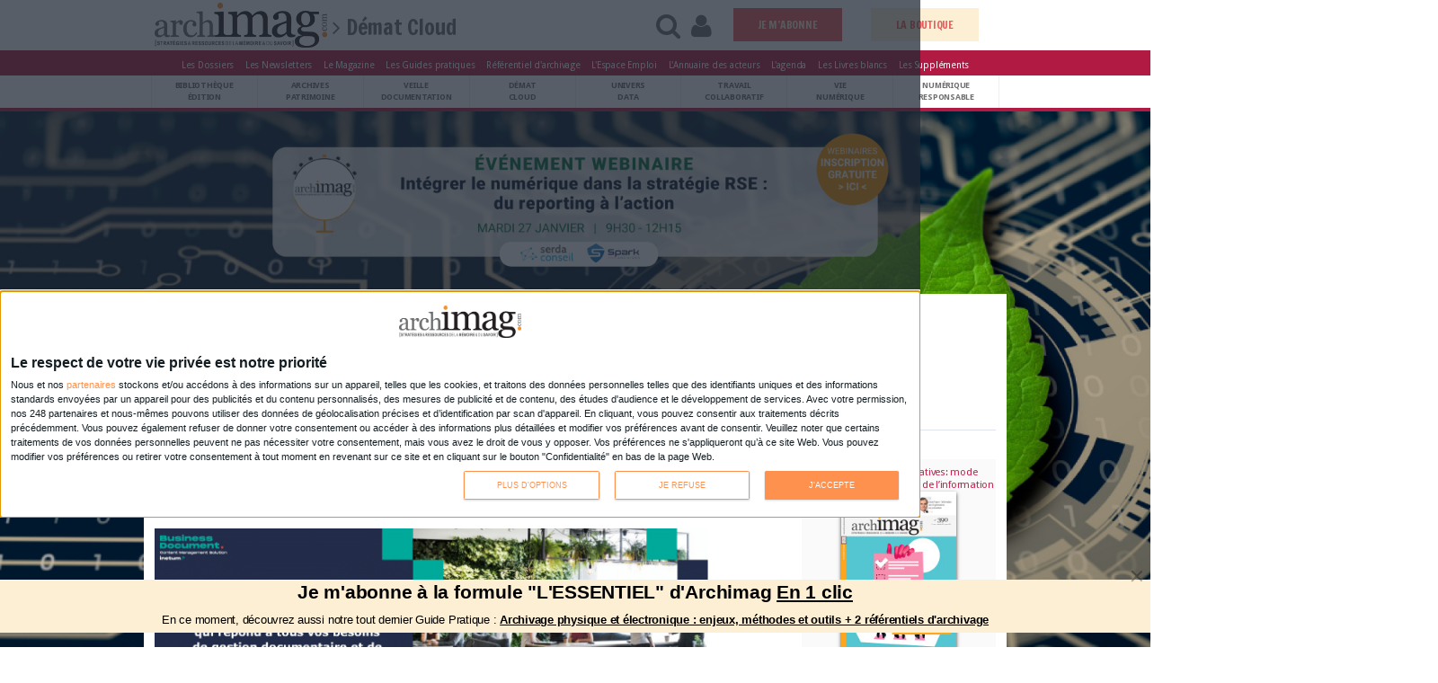

--- FILE ---
content_type: text/html; charset=utf-8
request_url: https://www.archimag.com/demat-cloud/2022/09/13/inetum-business-document-ged-ecm-automatisation-ccm
body_size: 24102
content:
<!DOCTYPE html>
<!--[if lt IE 7]> <html class="ie6 ie" lang="fr" dir="ltr"> <![endif]-->
<!--[if IE 7]>    <html class="ie7 ie" lang="fr" dir="ltr"> <![endif]-->
<!--[if IE 8]>    <html class="ie8 ie" lang="fr" dir="ltr"> <![endif]-->
<!--[if gt IE 8]> <!--> <html class="" lang="fr" dir="ltr"> <!--<![endif]-->
<head>
<!--[if IE]><![endif]-->
<meta http-equiv="Content-Type" content="text/html; charset=utf-8" />
<meta property="article:tag" content="web_article,113606,DématCloud,Ged,ECM,éditique,CustomerCommunicationManagement(CCM),Gestiondocumentaire,free,user-is-anonymous" />
<meta property="fb:app_id" content="1373043696111745" />
<meta property="og:image" content="https://www.archimag.com/sites/archimag.com/files/web_articles/image/inetum-business-document-ged-ecm-automatisation-ccm.png" />
<meta name="description" content="En pleine transition numérique, les organisations de tous les secteurs ont largement revu leurs méthodes de travail au cours de ces dernières années. La crise sanitaire, en particulier, a mis en exergue la nécessité de briser les silos d’information afin de fluidifier les échanges et de faire converger les différents outils métiers. Décryptage de tendances et partage de bonnes pratiques par Marie-Noëlle Vannier et Pierre Schuhl de la division Business Document d’Inetum, la plateforme tout-en-un mêlant CCM, GED, ECM et automatisation des processus documentaires." />
<meta property="og:title" content="La GED transverse : plus qu’une promesse, une réalité grâce à la solution Business Document d’Inetum" />
<meta property="og:description" content="En pleine transition numérique, les organisations de tous les secteurs ont largement revu leurs méthodes de travail au cours de ces dernières années. La crise sanitaire, en particulier, a mis en exergue la nécessité de briser les silos d’information afin de fluidifier les échanges et de faire converger les différents outils métiers. Décryptage de tendances et partage de bonnes pratiques par Marie-Noëlle Vannier et Pierre Schuhl de la division Business Document d’Inetum, la plateforme tout-en-un mêlant CCM, GED, ECM et automatisation des processus documentaires." />
<meta name="generator" content="Drupal 7 (http://drupal.org)" />
<link rel="canonical" href="https://www.archimag.com/demat-cloud/2022/09/13/inetum-business-document-ged-ecm-automatisation-ccm" />
<link rel="shortlink" href="https://www.archimag.com/node/113606" />
<meta property="og:site_name" content="Archimag" />
<meta property="og:type" content="article" />
<meta property="og:url" content="https://www.archimag.com/demat-cloud/2022/09/13/inetum-business-document-ged-ecm-automatisation-ccm" />
<link rel="shortcut icon" href="https://www.archimag.com/sites/archimag.com/files/favicon.ico" type="image/vnd.microsoft.icon" />
<meta name="robots" content="max-snippet:-1, max-image-preview:large, max-video-preview:10" />
<meta name="google-site-verification" content="qJn6vGbG-SoaOIMD-MOzM45jiW_o6UBYQG0fv8LniXg" />
<meta name="viewport" content="width=device-width, initial-scale=1, maximum-scale=1" />
<meta property="fb:page_id" content="102327599812643" />
<meta property="fb:pages" content="102327599812643" />
<meta property="fb:app_id" content="1373043696111745" />
<meta name="twitter:site" content="@ArchimagRedac" />
<meta name="twitter:url" content="http://www.archimag.fr" />
<script type="application/ld+json">{
    "@context": "http://schema.org",
    "@graph": [
        {
            "@type": "Article",
            "headline": "La GED transverse : plus qu’une promesse, une réalité grâce à la solution Business Document d’Inetum",
            "name": "La GED transverse : plus qu’une promesse, une réalité grâce à la solution Business Document d’Inetum",
            "description": "En pleine transition numérique, les organisations de tous les secteurs ont largement revu leurs méthodes de travail au cours de ces dernières années. La crise sanitaire, en particulier, a mis en exergue la nécessité de briser les silos d’information afin de fluidifier les échanges et de faire converger les différents outils métiers. Décryptage de tendances et partage de bonnes pratiques par Marie-Noëlle Vannier et Pierre Schuhl de la division Business Document d’Inetum, la plateforme tout-en-un mêlant CCM, GED, ECM et automatisation des processus documentaires.",
            "author": {
                "@type": "Person",
                "name": "communiqué"
            },
            "publisher": {
                "@type": "Organization",
                "@id": "https://www.archimag.com",
                "name": "Archimag.com",
                "url": "https://www.archimag.com",
                "logo": {
                    "@type": "ImageObject",
                    "url": "https://www.archimag.com/sites/archimag.com/files/LogoFullArchimag350_1.png"
                }
            },
            "datePublished": "13/09/2022 - 17:31",
            "dateModified": "25/01/2024 - 12:19",
            "image": {
                "@type": "ImageObject",
                "url": "https://www.archimag.com/sites/archimag.com/files/web_articles/image/inetum-business-document-ged-ecm-automatisation-ccm.png"
            }
        },
        {
            "@type": "WebSite",
            "@id": "https://www.archimag.com",
            "name": "Archimag.com",
            "url": "https://www.archimag.com"
        }
    ]
}</script>
<style type='text/css'>body {background-color: #ffffff !important;}</style> <title>La GED transverse : plus qu’une promesse, une réalité grâce à la solution Business Document d’Inetum | Archimag</title>

<link type="text/css" rel="stylesheet" href="/sites/archimag.com/files/advagg_css/css__9cWqptSUNYq5YedfIwh33VxtugFVWjDdEsblT8GhLKI__quUjyhSfbEukHj8a0hYvzm9VTmPALmSZvA0xfM_Oxzo__ciPJWIM434bmvaQMDNsmKu2tzwHktWvBSHMiVQqhog0.css" media="all" />
<link type="text/css" rel="stylesheet" href="/sites/archimag.com/files/advagg_css/css__P4ozuNsNXZpHMWJeGHOYLsdwGo-L_xBgPdhL-dn3Hl0__SBThd15fAomy50umaeiJNcl4oZX3J1Jpr581fI-qhfo__ciPJWIM434bmvaQMDNsmKu2tzwHktWvBSHMiVQqhog0.css" media="all" />
<link type="text/css" rel="stylesheet" href="/sites/archimag.com/files/advagg_css/css__RUKp4BcwY-bjpA_J6pRgF5MKxgKatF_tgWyStxF_EoI__Oa-iezhIs_FRIsFeP1L7R04ZQuoIgMopdHjkbDUogHk__ciPJWIM434bmvaQMDNsmKu2tzwHktWvBSHMiVQqhog0.css" media="screen" />
<style type="text/css" media="print">
/* <![CDATA[ */
#sb-container{position:relative}#sb-overlay{display:none}#sb-wrapper{position:relative;top:0;left:0}#sb-loading{display:none}
/* ]]> */
</style>
<link type="text/css" rel="stylesheet" href="/sites/archimag.com/files/advagg_css/css__O7_uX-gxGX38-E4hAN69-NNTPi86vg37ffvEdhqW6Xk__9wyOPTkRFftTaIbOlyVvMne0OZWTiAqHkxL1luNuHbs__ciPJWIM434bmvaQMDNsmKu2tzwHktWvBSHMiVQqhog0.css" media="all" />
<link type="text/css" rel="stylesheet" href="/sites/archimag.com/files/advagg_css/css__6RuKxHuHcvdS3Etxs2JxAdTCFG-Q26JBdHQv3Cyj3bI__I0F8OiH-WcZlfGtw1qWVMoZFPEEqWCRkewa4ZwzgMkc__ciPJWIM434bmvaQMDNsmKu2tzwHktWvBSHMiVQqhog0.css" media="all" />
<link type="text/css" rel="stylesheet" href="/sites/archimag.com/files/advagg_css/css__P6IUplZtg49jjx07vmYslkCOrJk37PuZ8DFTyLCIKxA__8WLLw30TFGwdXXi2OebbkVNSWKTWS5dEWLp7rfHtS28__ciPJWIM434bmvaQMDNsmKu2tzwHktWvBSHMiVQqhog0.css" media="all" />
<link type="text/css" rel="stylesheet" href="/sites/archimag.com/files/advagg_css/css___9bXewdDc2WW5Ax78ez9N5heUsvWpa2arGPM3y-510Q__e0Q22DCQWl6_lD9lfpb0i987M3pL8Dt1zC9T8Vgzyx0__ciPJWIM434bmvaQMDNsmKu2tzwHktWvBSHMiVQqhog0.css" media="all" />
<link type="text/css" rel="stylesheet" href="/sites/archimag.com/files/advagg_css/css__74bx9GHHIKDIGnAaGWMGccw0kF63cOo1Q1WBj5Zz9p0__IHwO1ZHtMFBw7nEz5HejqSNXd1BPmtp5J-4I3WQIgAU__ciPJWIM434bmvaQMDNsmKu2tzwHktWvBSHMiVQqhog0.css" media="all" />
<link type="text/css" rel="stylesheet" href="/sites/archimag.com/files/advagg_css/css__VKKIh2sKNwGxgC5pmySfLCfCw2BSu6PTwKiYpMT2pNY__9A3SG9C1mG9rSpLqtAPBch2KEt3nKMu5Z2qrsdfYB_M__ciPJWIM434bmvaQMDNsmKu2tzwHktWvBSHMiVQqhog0.css" media="all" />
<link type="text/css" rel="stylesheet" href="/sites/archimag.com/files/advagg_css/css__DDelfP-1IRZqUX7TwOjgBaqf2vNF6yPOAb8IbNuhIcs__csa97vITrg2xyiGNSv9lMSZzT6LCxMSJoaYwbq7_iwM__ciPJWIM434bmvaQMDNsmKu2tzwHktWvBSHMiVQqhog0.css" media="all" />
<link type="text/css" rel="stylesheet" href="/sites/archimag.com/files/advagg_css/css__OFx21X-7nL4lL0R8RrzBMiq4onwbRw9bR6tI_bqj7Fc__F_svil186K4rqn-wh71UzQCRE7LSJT55BQzPGsEv9bA__ciPJWIM434bmvaQMDNsmKu2tzwHktWvBSHMiVQqhog0.css" media="all" />
<link type="text/css" rel="stylesheet" href="/sites/archimag.com/files/advagg_css/css__yXVr8SshyWQqcoPqDu-sm-8q6fvOAvTYXhnfKjbXr5g__9iuUVZmlHWJyqj_hqMLTRVz27NMF73ugbM9J0cGSl8U__ciPJWIM434bmvaQMDNsmKu2tzwHktWvBSHMiVQqhog0.css" media="all" />
<link type="text/css" rel="stylesheet" href="/sites/archimag.com/files/advagg_css/css___nIKse3d5NaNvBwyuTCoahkzoVn4MIS_jpLuweTIWxA__kWXNhA4SSjtmEOuoKj_MMO462Kfdsd37U6pVR-9uFdA__ciPJWIM434bmvaQMDNsmKu2tzwHktWvBSHMiVQqhog0.css" media="all" />
<link type="text/css" rel="stylesheet" href="/sites/archimag.com/files/advagg_css/css__8G_KhNEQQnr64ryGMSvavmodDUQ7t1rQZk4gl69Ghuo__7g40UeM74r8hkrzDC6Hbb7RReIGNu-Jsb5XAbAPKIeA__ciPJWIM434bmvaQMDNsmKu2tzwHktWvBSHMiVQqhog0.css" media="all" />
<link type="text/css" rel="stylesheet" href="https://fonts.googleapis.com/css?family=Droid+Sans:400,700|Cabin+Condensed:400,500,600,700|Carrois+Gothic|Francois+One|Adamina" media="all" />
<link type="text/css" rel="stylesheet" href="https://fonts.googleapis.com/css?family=Buenard|Esteban|Lusitana:400,700|Fanwood+Text:400,400italic" media="all" />
<link type="text/css" rel="stylesheet" href="/sites/archimag.com/files/advagg_css/css__0CYij--LJo9BrIQ7dXsT4CTq_TJpO9Eu1a-jYxzC33c__A4sR9Dh60kG_XB23tdpthlIzzt2FC8l0jEnsIo2xKdI__ciPJWIM434bmvaQMDNsmKu2tzwHktWvBSHMiVQqhog0.css" media="all" />
<link type="text/css" rel="stylesheet" href="/sites/archimag.com/files/advagg_css/css__XpPw9sFAp-dTOT0y3QX9TETCQxiGvZbLuz0DUsIj1FE__fDcmFk19TExZmG-vjsSlZTBL7HD_u7rJOafIUxNiH4E__ciPJWIM434bmvaQMDNsmKu2tzwHktWvBSHMiVQqhog0.css" media="all" />
<link type="text/css" rel="stylesheet" href="/sites/archimag.com/files/advagg_css/css__c-RQcXhY0EjhdGA3rhhnWCj_2DNe2ycxrLcE2Rck_SA__iiWsKxIL3tTxnyNXdrQKTjv9FJlyWJs2QuduwIPJoKI__ciPJWIM434bmvaQMDNsmKu2tzwHktWvBSHMiVQqhog0.css" media="all" />
<script type="text/javascript" src="/sites/archimag.com/files/advagg_js/js__lAVOZsCpqmAGuTr_wW-MwZR_WZjWSB4cizUjO_C9Bq8__DIzfT0djXD-_0Vx1LBgdwhcXiu5lmBcc-6xtjVeurU8__ciPJWIM434bmvaQMDNsmKu2tzwHktWvBSHMiVQqhog0.js"></script>
<script type="text/javascript" src="/sites/archimag.com/files/advagg_js/js__3-1qhYIuYoywifMLr7bbLsVtqz_IkUPNnMnIfTWplmQ__I6WOaAGamuR7MHcw0jqyWYrjt13TIaGjR_puNyOa1y4__ciPJWIM434bmvaQMDNsmKu2tzwHktWvBSHMiVQqhog0.js"></script>
<script type="text/javascript" src="/sites/archimag.com/files/advagg_js/js__hKoxHnC5R-db4qJPT33P8WZaAHiZhISBLH8_K15foZ0__GPJftdyigejz_pGUtJDsekdyH7geO75YNn-Gk9FowVw__ciPJWIM434bmvaQMDNsmKu2tzwHktWvBSHMiVQqhog0.js"></script>
<script type="text/javascript" src="/sites/archimag.com/files/advagg_js/js__KEqxCf6ddtSvBihcxy7U_QW3juzYZQKlR4mS0VCKB6E__mv-NEbF2aBylzdUynTGWeWiNfr0z0iM4BSGqTm4APsY__ciPJWIM434bmvaQMDNsmKu2tzwHktWvBSHMiVQqhog0.js"></script>
<script type="text/javascript" src="/sites/archimag.com/files/advagg_js/js__TwaPc_jln0DyrOt_DwN6h7z14xKBQpRrMz6gIZi2raQ__Eu56lJgPJxbPOj4qlMeEugKRxySGZO313pC83lAy5LM__ciPJWIM434bmvaQMDNsmKu2tzwHktWvBSHMiVQqhog0.js"></script>
<script type="text/javascript" src="/sites/archimag.com/files/advagg_js/js__cCX94W8SZzqmn94In7cZd6c02Mr2Zoyh_4qPIv4vm60__x2Zm4VdnI09xBO9JikzotRe0FH16WqNwpTl62xgmwr4__ciPJWIM434bmvaQMDNsmKu2tzwHktWvBSHMiVQqhog0.js"></script>
<script type="text/javascript" async="async" src="https://www.googletagmanager.com/gtag/js?id=G-HPG104VHLH"></script>
<script type="text/javascript">
<!--//--><![CDATA[//><!--
window.dataLayer = window.dataLayer || [];function gtag(){dataLayer.push(arguments)};gtag("js", new Date());gtag("set", "developer_id.dMDhkMT", true);gtag("config", "G-HPG104VHLH", {"groups":"default"});
//--><!]]>
</script>
<script type="text/javascript" src="/sites/archimag.com/files/advagg_js/js__xjL0hCoi-tWh3rHKukzUGIwETxEn1gk3-Sl2x-q7vX8__8OYI27A9RGBwVs_pyrCfC2Q0Hw0EEYzZxktO5lH1OZA__ciPJWIM434bmvaQMDNsmKu2tzwHktWvBSHMiVQqhog0.js"></script>
<script type="text/javascript">
<!--//--><![CDATA[//><!--
var _paq = _paq || [];(function(){var u=(("https:" == document.location.protocol) ? "https://formationserda.matomo.cloud/" : "http://formationserda.matomo.cloud/");_paq.push(["setSiteId", "3"]);_paq.push(["setTrackerUrl", u+"matomo.php"]);_paq.push(["setDoNotTrack", 1]);_paq.push(["trackPageView"]);_paq.push(["setIgnoreClasses", ["no-tracking","colorbox"]]);_paq.push(["enableLinkTracking"]);var d=document,g=d.createElement("script"),s=d.getElementsByTagName("script")[0];g.type="text/javascript";g.defer=true;g.async=true;g.src=u+"matomo.js";s.parentNode.insertBefore(g,s);})();
//--><!]]>
</script>
<script type="text/javascript" src="/sites/archimag.com/files/advagg_js/js__kDBN-r-YcFLnwqbSZw94JDldUqP_WMTpvai8oDJ6_WE__6YqG1BPwaVDmBYedl1FEfAmR1DufvAFiOCTiCjI9pgg__ciPJWIM434bmvaQMDNsmKu2tzwHktWvBSHMiVQqhog0.js"></script>
<script type="text/javascript">
<!--//--><![CDATA[//><!--

          Shadowbox.path = "/sites/archimag.com/libraries/shadowbox/";
        
//--><!]]>
</script>
<script type="text/javascript" src="/sites/archimag.com/files/advagg_js/js__7PwWIsXD8F0sZRwKZjzGxXprq0zJDM4zRyMZcMTrg18__M_NDoR_VgomI0CvBemM2yvHnQGfo5_UYfPMPHrE-HWQ__ciPJWIM434bmvaQMDNsmKu2tzwHktWvBSHMiVQqhog0.js"></script>
<script type="text/javascript" src="/sites/archimag.com/files/advagg_js/js__ORwm_Z9haD2mqdK0ZmPddK3R8zqeb-gVB-X2bwIb_gQ__g_9XoN8Fn6sWguD5uAnTqpBU911CVn7uEsBrd7w-NBQ__ciPJWIM434bmvaQMDNsmKu2tzwHktWvBSHMiVQqhog0.js"></script>
<script type="text/javascript">
<!--//--><![CDATA[//><!--
jQuery.extend(Drupal.settings,{"basePath":"\/","pathPrefix":"","setHasJsCookie":0,"ajaxPageState":{"theme":"porto","theme_token":"BFsR1PZlE6XYiMQRsVTRWJhsmTT2haCv-qXsPj5gu6o","css":{"modules\/system\/system.base.css":1,"modules\/system\/system.menus.css":1,"modules\/system\/system.messages.css":1,"modules\/system\/system.theme.css":1,"sites\/archimag.com\/libraries\/shadowbox\/shadowbox.css":1,"sites\/archimag.com\/themes\/Porto\/css\/bootstrap.css":1,"sites\/archimag.com\/themes\/Porto\/css\/fonts\/font-awesome\/css\/font-awesome.css":1,"sites\/archimag.com\/themes\/Porto\/vendor\/flexslider\/flexslider.css":1,"sites\/archimag.com\/themes\/Porto\/vendor\/prettyPhoto\/css\/prettyPhoto.css":1,"sites\/archimag.com\/themes\/Porto\/vendor\/circle-flip-slideshow\/css\/component.css":1,"sites\/archimag.com\/themes\/Porto\/vendor\/magnific-popup\/magnific-popup.css":1,"sites\/archimag.com\/themes\/Porto\/vendor\/isotope\/jquery.isotope.css":1,"sites\/archimag.com\/modules\/simplenews\/simplenews.css":1,"modules\/comment\/comment.css":1,"sites\/archimag.com\/modules\/date\/date_api\/date.css":1,"sites\/archimag.com\/modules\/date\/date_popup\/themes\/datepicker.1.7.css":1,"modules\/field\/theme\/field.css":1,"modules\/node\/node.css":1,"modules\/search\/search.css":1,"sites\/archimag.com\/modules\/ubercart\/uc_file\/uc_file.css":1,"sites\/archimag.com\/modules\/ubercart\/uc_order\/uc_order.css":1,"sites\/archimag.com\/modules\/ubercart\/uc_product\/uc_product.css":1,"sites\/archimag.com\/modules\/ubercart\/uc_store\/uc_store.css":1,"modules\/user\/user.css":1,"sites\/archimag.com\/modules\/youtube\/css\/youtube.css":1,"sites\/all\/modules\/views\/css\/views.css":1,"sites\/archimag.com\/modules\/lazyloader\/lazyloader.css":1,"sites\/archimag.com\/modules\/ckeditor\/css\/ckeditor.css":1,"sites\/archimag.com\/modules\/colorbox\/styles\/plain\/colorbox_style.css":1,"sites\/all\/modules\/ctools\/css\/ctools.css":1,"https:\/\/fonts.googleapis.com\/css?family=Droid+Sans:400,700|Cabin+Condensed:400,500,600,700|Carrois+Gothic|Francois+One|Adamina":1,"https:\/\/fonts.googleapis.com\/css?family=Buenard|Esteban|Lusitana:400,700|Fanwood+Text:400,400italic":1,"sites\/archimag.com\/themes\/Porto\/css\/fixes.css":1,"sites\/archimag.com\/themes\/Porto\/css\/extras\/magnific-popup.css":1,"sites\/archimag.com\/themes\/Porto\/css\/theme.css":1,"sites\/archimag.com\/themes\/Porto\/css\/pantagram-styles.css":1,"sites\/archimag.com\/themes\/Porto\/css\/drupal-styles.css":1,"sites\/archimag.com\/themes\/Porto\/css\/theme-elements.css":1,"sites\/archimag.com\/themes\/Porto\/css\/theme-animate.css":1,"sites\/archimag.com\/themes\/Porto\/css\/theme-blog.css":1,"sites\/archimag.com\/themes\/Porto\/css\/bootstrap-responsive.css":1,"sites\/archimag.com\/themes\/Porto\/css\/bootstrap-responsive-boxed.css":1,"sites\/archimag.com\/themes\/Porto\/css\/theme-responsive.css":1,"sites\/archimag.com\/themes\/Porto\/css\/archimag_v4.css":1,"sites\/archimag.com\/themes\/Porto\/css\/archimag_landing.css":1,"sites\/archimag.com\/themes\/Porto\/vendor\/optiscroll\/optiscroll.css":1},"js":{"sites\/archimag.com\/modules\/jquery_update\/replace\/jquery\/1.10\/jquery.min.js":1,"misc\/jquery-extend-3.4.0.js":1,"misc\/jquery-html-prefilter-3.5.0-backport.js":1,"sites\/archimag.com\/files\/minify\/jquery.once.1.2.min.js":1,"sites\/archimag.com\/files\/minify\/drupal.min.js":1,"sites\/archimag.com\/files\/minify\/shadowbox.3.0.3.min.js":1,"sites\/archimag.com\/modules\/shadowbox\/shadowbox_auto.js":1,"misc\/form-single-submit.js":1,"sites\/archimag.com\/files\/minify\/uc_file.min.js":1,"public:\/\/languages\/fr_2mBfKut6q8bfnkMV3L7FUh6_ojEdRJ2VcYT6dnCZbw4.js":1,"sites\/archimag.com\/files\/minify\/jquery.colorbox-min.min.js":1,"sites\/archimag.com\/files\/minify\/colorbox.min.js":1,"sites\/archimag.com\/files\/minify\/colorbox_style.min.js":1,"sites\/archimag.com\/files\/minify\/jstorage.min.min.js":1,"sites\/archimag.com\/files\/minify\/custom_search.min.js":1,"sites\/archimag.com\/files\/minify\/googleanalytics.min.js":1,"https:\/\/www.googletagmanager.com\/gtag\/js?id=G-HPG104VHLH":1,"sites\/archimag.com\/modules\/matomo\/matomo.js":1,"sites\/archimag.com\/files\/minify\/bootstrap.min.js":1,"sites\/archimag.com\/files\/minify\/jquery.easing.min.js":1,"sites\/archimag.com\/files\/minify\/jquery.cookie.min_0.js":1,"sites\/archimag.com\/files\/minify\/jquery.tweet.min.js":1,"sites\/archimag.com\/files\/minify\/jquery.flexslider.min.js":1,"sites\/archimag.com\/files\/minify\/jquery.flipshow.min.js":1,"sites\/archimag.com\/files\/minify\/jquery.isotope.min.js":1,"sites\/archimag.com\/files\/minify\/jquery.prettyPhoto.min.js":1,"sites\/archimag.com\/files\/minify\/jflickrfeed.min.js":1,"sites\/archimag.com\/files\/minify\/jquery.mapmarker.min.js":1,"sites\/archimag.com\/files\/minify\/jquery.stellar.min.js":1,"sites\/archimag.com\/files\/minify\/jquery.gmap.min.js":1,"sites\/archimag.com\/files\/minify\/magnific-popup.min.js":1,"sites\/archimag.com\/files\/minify\/jquery.validate.min.js":1,"sites\/archimag.com\/files\/minify\/jquery.appear.min.js":1,"sites\/archimag.com\/files\/minify\/mobile-menu.min.js":1,"sites\/archimag.com\/files\/minify\/plugins.min.js":1,"sites\/archimag.com\/files\/minify\/porto.min.js":1,"sites\/archimag.com\/files\/minify\/jquery.maxlength-min.min.js":1,"sites\/archimag.com\/files\/minify\/optiscroll.min.js":1,"sites\/archimag.com\/files\/minify\/shadowbox_auto.3.0.3.min.js":1,"sites\/all\/modules\/archimag_qiota\/js\/qiota_script.js":1,"sites\/archimag.com\/files\/minify\/jquery.waypoints.min.min.js":1,"sites\/archimag.com\/files\/minify\/jquery.magnific-popup.min.min.js":1,"sites\/archimag.com\/files\/minify\/modernizr.min_0.js":1,"sites\/archimag.com\/files\/minify\/jquery.lazy.min.min.js":1,"sites\/all\/modules\/archimag_adds\/js\/archimag-adds.js":1}},"colorbox":{"transition":"elastic","speed":"350","opacity":"0.85","slideshow":false,"slideshowAuto":true,"slideshowSpeed":"2500","slideshowStart":"start slideshow","slideshowStop":"stop slideshow","current":"{current} of {total}","previous":"\u00ab Prev","next":"Next \u00bb","close":"Close","overlayClose":true,"maxWidth":"98%","maxHeight":"98%","initialWidth":"300","initialHeight":"250","fixed":true,"scrolling":false,"mobiledetect":true,"mobiledevicewidth":"680px"},"shadowbox":{"animate":1,"animateFade":1,"animSequence":"wh","auto_enable_all_images":0,"auto_gallery":0,"autoplayMovies":true,"continuous":0,"counterLimit":"10","counterType":"default","displayCounter":1,"displayNav":1,"enableKeys":1,"fadeDuration":"0.35","handleOversize":"resize","handleUnsupported":"link","initialHeight":160,"initialWidth":320,"language":"fr","modal":false,"overlayColor":"#000","overlayOpacity":"0.85","resizeDuration":"0.35","showMovieControls":1,"slideshowDelay":"0","viewportPadding":20,"useSizzle":0},"urlIsAjaxTrusted":{"\/demat-cloud\/2022\/09\/13\/inetum-business-document-ged-ecm-automatisation-ccm":true},"custom_search":{"form_target":"_self","solr":0},"better_exposed_filters":{"views":{"block_header_mensuel_archimag":{"displays":{"block":{"filters":[]},"block_3":{"filters":[]}}},"affichage_publicit_":{"displays":{"block_2":{"filters":[]},"block":{"filters":[]},"block_3":{"filters":[]},"block_1":{"filters":[]},"block_5":{"filters":[]},"block_4":{"filters":[]}}},"article_en_rapport":{"displays":{"block":{"filters":[]}}},"gp_conseill_":{"displays":{"block_1":{"filters":[]},"block":{"filters":[]}}},"chiffre_cles":{"displays":{"block":{"filters":[]}}},"vitrine_kiosque":{"displays":{"block_1":{"filters":[]},"block":{"filters":[]}}},"whitepapers_list":{"displays":{"block_1":{"filters":{"field_classement_tid":{"required":false}}}}},"liste_des_societ_s":{"displays":{"block":{"filters":[]}}},"block_mensuel_conseille":{"displays":{"block":{"filters":[]}}}}},"googleanalytics":{"account":["G-HPG104VHLH"],"trackOutbound":1,"trackMailto":1,"trackDownload":1,"trackDownloadExtensions":"7z|aac|arc|arj|asf|asx|avi|bin|csv|doc(x|m)?|dot(x|m)?|exe|flv|gif|gz|gzip|hqx|jar|jpe?g|js|mp(2|3|4|e?g)|mov(ie)?|msi|msp|pdf|phps|png|ppt(x|m)?|pot(x|m)?|pps(x|m)?|ppam|sld(x|m)?|thmx|qtm?|ra(m|r)?|sea|sit|tar|tgz|torrent|txt|wav|wma|wmv|wpd|xls(x|m|b)?|xlt(x|m)|xlam|xml|z|zip","trackColorbox":1},"matomo":{"trackMailto":1,"trackColorbox":1},"qiota_parameters":{"token":"nQFgjBCRNb","logged":false,"subscribed":0,"ressource_uri":"https:\/\/www.archimag.com\/demat-cloud\/2022\/09\/13\/inetum-business-document-ged-ecm-automatisation-ccm","consent":false}});
//--><!]]>
</script>


  <!-- IE Fix for HTML5 Tags -->
  <!--[if lt IE 9]>
    <script src="https://html5shiv.googlecode.com/svn/trunk/html5.js"></script>
  <![endif]-->

  <!--[if IE]>
		<link rel="stylesheet" href="/sites/archimag.com/themes/Porto/css/ie.css">
	<![endif]-->

	<!--[if lte IE 8]>
		<script src="/sites/archimag.com/themes/Porto/vendor/respond.js"></script>
	<![endif]-->

	<!-- Web Fonts  -->
	<!-- <link href="//fonts.googleapis.com/css?family=Open+Sans:300,400,600,700,800|Shadows+Into+Light" rel="stylesheet" type="text/css"> -->





<!-- 	<script src="//maps.google.com/maps/api/js?sensor=false"></script> -->

	
	
<!-- User defined CSS --><style type='text/css'></style><!-- End user defined CSS --><!--<script type='text/javascript' src='/sites/archimag.com/themes/Porto/vendor/modernizr.js'></script>-->
</head>

<body class="html not-front not-logged-in no-sidebars page-node page-node- page-node-113606 node-type-web-article startpagemode">

<div class="region region-qiota-script"><div class = "qiota_onboard" ></div></div><div class="body" id="archimag-primary-asset"> <header><div class="header-container"><div id="dynamic-navbar" class="navbar-header headerArchimagv4 no-navbar-fixed-top header-archimag-fade-in" data-aos="fade-up"><div class="container"><div class="no-row"><div class="leftHeaderZone"><div id="open-pop-menu" class="start-menu hidden-start" href="#"><a id="open-pop-menu" class="menu-icon-archimag headermenuicon" href="#" title="Menu" alt="Menu"> </a><span class="headerpictotext">MENU</span></div><div id = "LogoHeaderAtLeft"><a href="/" title="Accueil" rel="home" id=""> <img src="https://www.archimag.com/sites/archimag.com/files/LogoFullArchimag350_1.png" alt="Accueil" width="240px" /> </a></div><div class="" id="StandardBigTitlev4"><div><i class="icon-angle-right yellowText"> </i>Démat Cloud</div></div></div><div class="rightHeaderZone"><div class="header-right-menu col-xs-12 col-sm-10 col-md-7 col-lg-8 " style="float:right;"><div id="menu-right"><ul><li><a class="headerlinkfunction" id="open-search-menu" href="#"><i class="icon-search headerpictoicon" id="open-search-menu"> </i><span class="headerpictotext">RECHERCHE</span></li></a><li><a class="headerlinkfunction" id="open-login-menu" href="#"><i class="icon-user headerpictoicon" id="open-login-menu"> </i><span class="headerpictotext">CONNEXION</span></li></a><li class="block-abonnement-header"><a href="https://www.archimag.com/abonnement">ABONNEZ-VOUS</a></li></ul></div></div></div></div></div></div><div id="pop-menu-container"><div id="pop-menu" class="optiscroll" ><div id="scrollMenu" ><div><span class="menu-close-for-sp"> <a href="#"> <i class="icon-remove"> </i> </a></span></div><div id="pop_menu_top"></div><div class="nlevel1"><ul><li class="categorie_title"><a href="/bibliotheque-edition">Bibliothèque Édition</a></li><li class="categorie_title"><a href="/archives-patrimoine">Archives Patrimoine</a></li><li class="categorie_title"><a href="/veille-documentation">Veille Documentation</a></li><li class="categorie_title"><a href="/demat-cloud">Démat Cloud</a></li><li class="categorie_title"><a href="/univers-data">Univers Data</a></li><li class="categorie_title"><a href="/travail-collaboratif">Travail Collaboratif</a></li><li class="categorie_title"><a href="/vie-numerique">Vie numérique</a></li><li class="categorie_title"><a href="/numerique-responsable">Numérique responsable</a></li><li class="categorie_title"><a href="/chiffres">Chiffres</a></li></ul></div><div id="pop_menu_middle"><div class="region region-pop-menu-middle"><div id="block-block-72" class="block block-block"><div class="content"><p><a href="/le-kiosque/service-web/base-de-donnees-des-durees-de-conservation-des-documents"><img alt="bddicon_homepage.jpg" src="/sites/archimag.com/files/adds/bddicon_homepage.jpg" style="height:auto; width:auto" /></a></p><p><a href="/newsletters"><img alt="bannewslettersicon_homepage.jpg" src="/sites/archimag.com/files/adds/bannewslettersicon_homepage.jpg" style="height:auto; width:auto" /></a></p></div></div></div></div><div class="nlevel2"><ul><li class="categorie_title"><a href="/tags/dossiers">Les Dossiers</a></li><li class="categorie_title"><a href="/newsletters">Les Newsletters</a></li><li class="categorie_title"><a href="/le-kiosque/magazine-archimag">Le Magazine</a></li><li class="categorie_title"><a href="/le-kiosque/guides-pratiques">Les Guides pratiques</a></li><li class="categorie_title"><a href="/le-kiosque/service-web/base-de-donnees-des-durees-de-conservation-des-documents">Référentiel d'archivage</a></li><li class="categorie_title"><a href="/emplois">Espace Emploi</a></li><li class="categorie_title"><a href="/agenda">L'agenda</a></li><li class="categorie_title"><a href="/societe">L'annuaire des acteurs</a></li><li class="categorie_title"><a href="/livres-blancs">Les Livres blancs</a></li><li class="categorie_title"><a href="/content/supplements-partenaires">Les Suppléments</a></li></ul></div><div class="nlevel3"><ul><li class="categorie_title"><a href="/abonnement">Nos offres d'abonnements</a></li></ul></div><div id="pop_menu_bottom"><div class="region region-pop-menu-bottom"><div id="block-block-73" class="block block-block"><div class="content"><p><a href="/le-kiosque"><img alt="kiosque_archimagicon.jpg" src="/sites/archimag.com/files/adds/kiosque_archimagicon.jpg" style="height:auto; width:auto" /></a></p></div></div></div></div><div id="menuBlankSpace"></div></div></div>
<script>
(function ($) {
$(function () {
var h = $("#pop-menu").outerHeight();
$("#pop-menu").each(function () {
if ($(this).outerHeight() < h) {
$(this).css('height', h + 'px');
}
});
$('#open-pop-menu').on('click', function (e) {
e.preventDefault();
// 	 	 	 $('#pop-menu').toggle('fold');
$('#pop-menu').toggleClass('popmenuActive');
$('#open-pop-menu a').toggleClass( 'menu-icon-archimag');
$('#open-pop-menu a').toggleClass( 'icon-remove');
$('#open-pop-menu a').toggleClass( 'fas');
$('#open-pop-menu a').toggleClass( 'fa-times');
});
$("#pop-menu .menu-close-for-sp").on('click', function (e) {
e.preventDefault();
//$("#pop-menu").hide();
$('#pop-menu').removeClass('popmenuActive');
$('#open-pop-menu a').toggleClass( 'menu-icon-archimag');
$('#open-pop-menu a').toggleClass( 'icon-remove');
$('#open-pop-menu a').toggleClass( 'fas');
$('#open-pop-menu a').toggleClass( 'fa-times');
});
$(document).click(function (e) {
if (e.target.id != 'open-pop-menu' && !$('#pop-menu').find(e.target).length) {
//$("#pop-menu").hide();
$('#pop-menu').removeClass('popmenuActive');
$('#open-pop-menu a').addClass( 'menu-icon-archimag');
$('#open-pop-menu a').removeClass( 'icon-remove');
$('#open-pop-menu a').removeClass( 'fas');
$('#open-pop-menu a').removeClass( 'fa-times');
}
});
});
})(jQuery);
var element = document.querySelector('#pop-menu')
var myOptiscrollInstance = new Optiscroll(element, {wrapContent: true});
</script>
</div><div id="pop-search-container"><div id="pop-search"><span class="SearchHelp">Rechercher sur Archimag.com</span><form method="get" name="header-global-search" class="header-form-item" id="search-block-form" action="/search"><div class="form-item form-type-textfield form-item-search-block-form"> <input id="input-header-global-search" name="search_api_views_fulltext" value="" type="text" placeholder="Rechercher sur Archimag.com"/></div><div class="form-actions"> <input type="image" id="editd-submit" name="submit" src="/sites/archimag.com/themes/Porto/img/search_icon.png" class="form-submit"></div></form></div>
<script>
(function ($) {
$(function () {
$('#open-search-menu').on('click', function (e) {
e.preventDefault();
$('#pop-search').slideToggle("slow");
$('#open-search-menu i').toggleClass('active');
$('#pop-search .form-item input').focus();
});
$("#pop-search .menu-close").on('click', function (e) {
e.preventDefault();
$("#pop-search").hide();
$('#open-search-menu i').toggleClass('active');
});
$(document).click(function (e) {
if (e.target.id != 'open-search-menu' && !$('#pop-search').find(e.target).length) {
$("#pop-search").hide();
$('#open-search-menu i').removeClass('active');
}
});
});
})(jQuery);
</script>
</div><div id="pop-login-container"><div id="pop-login"><div class="nlevel1"><ul><li class="user_login_title"><a href="/user">Se connecter</a></li><li class="user_register_title"><a href="/user/register">S'inscrire</a></li></ul></div></div>
<script>
(function ($) {
$(function () {
$('#open-login-menu').on('click', function (e) {
e.preventDefault();
$('#pop-login').slideToggle("slow");
$('#open-login-menu i').toggleClass( 'active');
});
$("#pop-login .menu-close").on('click', function (e) {
e.preventDefault();
$("#pop-login").hide();
$('#open-login-menu i').toggleClass( 'active');
});
$(document).click(function (e) {
if (e.target.id != 'open-login-menu' && !$('#pop-login').find(e.target).length) {
$("#pop-login").hide();
$('#open-login-menu i').removeClass( 'active');
}
});
});
})(jQuery);
</script>
</div></div><div class="second-line-header-archimag"><div class="container p-0"><div class="text-center"><ul class="header-sponsored-menu"><li><a href="/tags/dossiers">Les Dossiers</a></li><li><a href="/newsletters">Les Newsletters</a></li><li><a href="/le-kiosque/magazine-archimag">Le Magazine</a></li><li><a href="/le-kiosque/guides-pratiques">Les Guides pratiques</a></li><li><a href="/le-kiosque/service-web/base-de-donnees-des-durees-de-conservation-des-documents">Référentiel d'archivage</a></li><li><a href="/emplois">L'Espace Emploi</a></li><li><a href="/societe">L'Annuaire des acteurs</a></li><li><a href="/agenda">L'agenda</a></li><li><a href="/livres-blancs">Les Livres blancs</a></li><li><a href="/content/supplements-partenaires">Les Suppléments</a></li></ul></div></div></div><div class="third-line-header-archimag"><div class="container p-0"><div class="text-center"><ul class="header-categories-menu"><li class="categorie_title first"><a href="/bibliotheque-edition"><i class="fa-archi-menu fa fa-2x fa-book"> </i>Bibliothèque<br/>Édition</a></li><li class="categorie_title"><a href="/archives-patrimoine"><i class="fa-archi-menu fa fa-user"> </i>Archives<br/>Patrimoine</a></li><li class="categorie_title"><a href="/veille-documentation"><i class="fa-archi-menu fa fa-user"> </i>Veille<br/>Documentation</a></li><li class="categorie_title"><a href="/demat-cloud"><i class="fa-archi-menu fa fa-user"> </i>Démat<br/>Cloud</a></li><li class="categorie_title"><a href="/univers-data"><i class="fa-archi-menu fa fa-user"> </i>Univers<br/>Data</a></li><li class="categorie_title"><a href="/travail-collaboratif"><i class="fa-archi-menu fa fa-user"> </i>Travail<br/>Collaboratif</a></li><li class="categorie_title"><a href="/vie-numerique"><i class="fa-archi-menu fa fa-user"> </i>Vie<br/>numérique</a></li><li class="categorie_title last"><a href="/numerique-responsable"><i class="fa-archi-menu fa fa-user"> </i>Numérique<br/>responsable</a></li></ul></div></div></div></header><div role="main" class="main "><div class="prehead-image"></div><div class="prehead-space"></div><div class="prehead-link"> <a href="https://app.livestorm.co/serda-archimag/integrer-le-numerique-dans-la-strategie-rse-du-reporting-a-laction?utm_source=archimag&utm_medium=habillage+de+site&utm_campaign=evenement-numerique-responsable-2026" target="_blank"></a></div><div class="container fullWhite"><div class="region region-before-content"><div id="block-views-affichage-publicit-block" class="block block-views hidden-phone"><div class="content"><div class="view view-affichage-publicit- view-id-affichage_publicit_ view-display-id-block view-dom-id-394539b951f0995f4ade116713ddd449"><div class="view-empty"><div class="view view-affichage-publicit- view-id-affichage_publicit_ view-display-id-block_2 view-dom-id-4df4e9c870267b4349acb55acb933a3d"><div class="view-content"><div class="text-center Adds-Encart"><div class="AddsTitleTop">Publicité</div> <a href="https://www.archimag.com/livres-blancs/facturation-%C3%A9lectronique-guide-des-plateformes-agr%C3%A9%C3%A9es" target="_blank"><img typeof="foaf:Image" src="https://www.archimag.com/sites/archimag.com/files/adds/top_banner_guide_dachat_facturation_electroniques_plateformes_agrees.png" width="900" height="150" alt="" /></a></div></div></div></div></div></div></div></div></div><div class="container fullWhite"><div class="row"><div id="content" class="content full"><div id="ContentArchimagMain" class="span9 bordered"><div class="region region-content"><div id="block-system-main" class="block block-system"><div class="content"> <article id="node-113606" class="node node-web-article seo-update clearfix post post-large-image blog-single-post " about="/demat-cloud/2022/09/13/inetum-business-document-ged-ecm-automatisation-ccm" typeof="sioc:Item foaf:Document"><div class="span8"> <header itemscope itemtype="http://schema.org/Article"> <span itemprop="name"><h1 id="articleTitle" itemprop="headline">La GED transverse : plus qu’une promesse, une réalité grâce à la solution Business Document d’Inetum</h1> </span><div class="post-meta"> <span><i class="icon-calendar"></i> Le <span itemprop="datePublished">13/09/2022</span></span> <span> (Mis à jour le <span itemprop="dateModified">25/01/2024</span> ) </span> <span class="post-meta-user"><i class="icon-user"></i> <span itemprop="author"><a href="/auteur/94314">communiqué</a></span> </span></div><div class="single-post-image"><li><div id="file-26369--2" class="file file-image file-image-png"><h2 class="element-invisible"><a href="/files/inetum-business-document-ged-ecm-automatisation-ccmpng">inetum-business-document-ged-ecm-automatisation-ccm.png</a></h2><div class="content"> <img typeof="foaf:Image" src="https://www.archimag.com/sites/archimag.com/files/styles/article/public/web_articles/image/inetum-business-document-ged-ecm-automatisation-ccm.png?itok=BFlZAUiX" alt="inetu-business-document-ged-professionnels" title="Mêlant CCM, GED, ECM et automatisation des processus documentaires, Business Document d’Inetum est une solution résolument transverse. (Inetum)" /><div class="field field-name-field-file-image-title-text field-type-text field-label-hidden"><div class="field-items"><div class="field-item even">Mêlant CCM, GED, ECM et automatisation des processus documentaires, Business Document d’Inetum est une solution résolument transverse. (Inetum)</div></div></div></div></div><div id="alternativeLegend" class="pull-left"></div></div> </header><div id="HpSpaceArticle"></div><ul class="socialIconsLists pull-right "><li class="liStandard liSocialFacebook"><a href="https://www.facebook.com/sharer/sharer.php?t=La GED transverse : plus qu’une promesse, une réalité grâce à la solution Business Document d’Inetum&u=https://www.archimag.com/demat-cloud/2022/09/13/inetum-business-document-ged-ecm-automatisation-ccm" rel="nofollow" target="_blank"><i class="icon-facebook"> </i><span>Facebook</span></a></li><li class="liStandard liSocialTwitter"><a href="https://twitter.com/intent/tweet?text=La GED transverse : plus qu’une promesse, une réalité grâce à la solution Business Document d’Inetum&related=ArchimagRedac&via=ArchimagRedac&url=https://www.archimag.com/demat-cloud/2022/09/13/inetum-business-document-ged-ecm-automatisation-ccm" rel="nofollow" target="_blank"><i class="icon-twitter-x"> </i><span>Twitter</span></a></li><li class="liStandard liSocialLinkedIn"><a href="https://www.linkedin.com/shareArticle?mini=true&url=https://www.archimag.com/demat-cloud/2022/09/13/inetum-business-document-ged-ecm-automatisation-ccm&title=La GED transverse : plus qu’une promesse, une réalité grâce à la solution Business Document d’Inetum&summary=&source=www.archimag.com" rel="nofollow" target="_blank"><i class="icon-linkedin"> </i><span>Linkedin</span></a></li><li class="liStandard liSocialGoogle"><a href="https://plus.google.com/share?hl=fr&url=https://www.archimag.com/demat-cloud/2022/09/13/inetum-business-document-ged-ecm-automatisation-ccm" rel="nofollow" target="_blank"><i class="icon-google-plus"> </i><span>Google+</span></a></li><li class="liStandard liSocialMail"><a href="mailto:?subject=Lu sur Archimag.com&body=La GED transverse : plus qu’une promesse, une réalité grâce à la solution Business Document d’Inetum : https://www.archimag.com/demat-cloud/2022/09/13/inetum-business-document-ged-ecm-automatisation-ccm"><i class="icon-envelope "> </i><span>Mail</span></a></li><li class="liStandard liLast liPrint"><a href="#" onclick="window.print();return false;"><i class="icon-print "> </i><span>Imprimer</span></a></li></ul><div class="mfp-display-in-cta"></div><div class="post-content" itemprop="articleBody"> <span property="dc:title" content="La GED transverse : plus qu’une promesse, une réalité grâce à la solution Business Document d’Inetum" class="rdf-meta element-hidden"></span><span property="sioc:num_replies" content="0" datatype="xsd:integer" class="rdf-meta element-hidden"></span><div class="article_content "><div class="SocialHeaderForSmartphone hidden-desktop hidden-tablet"><ul class="SocialIconsListsSmartphone"><li class="liStandard liSocialFacebook"><a href="https://www.facebook.com/sharer/sharer.php?t=La GED transverse : plus qu’une promesse, une réalité grâce à la solution Business Document d’Inetum&u=https://www.archimag.com/demat-cloud/2022/09/13/inetum-business-document-ged-ecm-automatisation-ccm" rel="nofollow" target="_blank"><i class="icon-facebook"> </i><span>Facebook</span></a></li><li class="liStandard liSocialTwitter"><a href="https://twitter.com/intent/tweet?text=La GED transverse : plus qu’une promesse, une réalité grâce à la solution Business Document d’Inetum&related=ArchimagRedac&via=ArchimagRedac&url=https://www.archimag.com/demat-cloud/2022/09/13/inetum-business-document-ged-ecm-automatisation-ccm" rel="nofollow" target="_blank"><i class="icon-twitter-x"> </i><span>Twitter</span></a></li><li class="liStandard liSocialLinkedIn"><a href="https://www.linkedin.com/shareArticle?mini=true&url=https://www.archimag.com/demat-cloud/2022/09/13/inetum-business-document-ged-ecm-automatisation-ccm&title=La GED transverse : plus qu’une promesse, une réalité grâce à la solution Business Document d’Inetum&summary=&source=www.archimag.com" rel="nofollow" target="_blank"><i class="icon-linkedin"> </i><span>Linkedin</span></a></li><li class="liStandard liSocialGoogle"><a href="https://plus.google.com/share?hl=fr&url=https://www.archimag.com/demat-cloud/2022/09/13/inetum-business-document-ged-ecm-automatisation-ccm" rel="nofollow" target="_blank"><i class="icon-google-plus"> </i><span>Google+</span></a></li><li class="liStandard liSocialMail"><a href="mailto:?subject=Lu sur Archimag.com&body=La GED transverse : plus qu’une promesse, une réalité grâce à la solution Business Document d’Inetum : https://www.archimag.com/demat-cloud/2022/09/13/inetum-business-document-ged-ecm-automatisation-ccm"><i class="icon-envelope "> </i> <span>Mail</span></a></li></div></ul><div class="content-main-article qiota_dont_reserve"><!DOCTYPE html PUBLIC "-//W3C//DTD HTML 4.0 Transitional//EN" "http://www.w3.org/TR/REC-html40/loose.dtd"><html><body><div class="lead">En pleine transition num&eacute;rique, les organisations de tous les secteurs ont largement revu leurs m&eacute;thodes de travail au cours de ces derni&egrave;res ann&eacute;es. La crise sanitaire, en particulier, a mis en exergue la n&eacute;cessit&eacute; de briser les silos d&rsquo;information afin de fluidifier les &eacute;changes et de faire converger les diff&eacute;rents outils m&eacute;tiers. D&eacute;cryptage de tendances et partage de bonnes pratiques par Marie-No&euml;lle Vannier et Pierre Schuhl de la division <a href="https://www.bdoc.com/plateforme-business-document/presentation/#ancre" target="_blank">Business Document</a> d&rsquo;Inetum, la plateforme tout-en-un m&ecirc;lant CCM, GED, ECM et automatisation des processus documentaires.</div><blockquote><p>"Dans un contexte d&rsquo;hybridation professionnelle et de la relation client, la gestion &eacute;lectronique des documents et les &eacute;changes autour des documents n&rsquo;ont jamais eu autant d&rsquo;importance. Nos clients ont pris conscience de l&rsquo;importance que rev&ecirc;t la GED dans la relation avec leurs collaborateurs et leurs clients. L'un de nos clients nous a par exemple inform&eacute;s qu'au d&eacute;but de la crise sanitaire, son activit&eacute; aurait &eacute;t&eacute; quasiment &agrave; l'arr&ecirc;t sans notre solution de GED, tous les collaborateurs &eacute;tant obligatoirement en t&eacute;l&eacute;travail", observe Pierre Schuhl, Directeur du Product Management Business Document chez Inetum.</p></blockquote><p>Loin d'&ecirc;tre une exception, ce cas d'usage met en exergue la prise de conscience des organisations sur les apport de la GED, qui facilite le travail &agrave; distance des collaborateurs et permet de r&eacute;pondre aux besoins des clients finaux. Il indique &eacute;galement la volont&eacute; des utilisateurs d'aller plus loin et plus vite dans la transformation que cela implique.</p><h2>Une solution qui &eacute;volue en m&ecirc;me temps que ses utilisateurs</h2><p>N&eacute;e de 2 solutions de GED et de CCM, Business Document, la plateforme de content management, permet de piloter l&rsquo;ensemble des flux documentaires, de la captation &agrave; la sortie du document, en passant par des &eacute;tapes d&rsquo;&eacute;dition, d&rsquo;approbation et de signature &eacute;lectronique, le tout via un seul environnement num&eacute;rique. Fort des cas d&rsquo;usages observ&eacute;s chez ses clients, la plateforme Business Document est ainsi en mesure de couvrir l'encha&icirc;nement complet du cycle de vie des documents.</p><p>Toujours d&eacute;ployable on-premise, la plateforme r&eacute;pond surtout aux attentes grandissantes du cloud, dont les avantages (disponibilit&eacute;, s&eacute;curit&eacute;, etc.) ont d&eacute;j&agrave; s&eacute;duit de nombreux acteurs. Par ailleurs, la plateforme Business Document couvre les besoins d&rsquo;interop&eacute;rabilit&eacute; bien connus des entreprises, pouvant s&rsquo;int&eacute;grer aussi bien dans des applications back-end que front-office. Pour ce faire, un important travail autour de l&rsquo;APIsation a &eacute;t&eacute; effectu&eacute; afin que la solution s&rsquo;interconnecte avec tous les prestataires, de la capture documentaire &agrave; la signature &eacute;lectronique.&nbsp;</p><h2>Une r&eacute;ponse &agrave; tous les besoins</h2><p>Contribuant &agrave; fluidifier les processus documentaires gr&acirc;ce &agrave; ses multiples passerelles vers d&rsquo;autres applications m&eacute;tiers, la plateforme Business Document fonde sa proposition de valeur sur 4 piliers :</p><ul><li>la capture et la captation des donn&eacute;es, ;</li><li>la conservation, &agrave; court ou moyen terme, avec toutes les contraintes qui s&rsquo;imposent (force probante des archives notamment) ;</li><li>la cr&eacute;ation (communication sortante, multicanale, production de communication) ;</li><li>la collaboration, tout au long du cycle de vie du document.</li></ul><blockquote><p>&ldquo;Il faut disposer d&rsquo;un outil performant pour mettre en &oelig;uvre un projet de GED ou de CCM, mais cela ne fera pas tout. La compr&eacute;hension du business et des enjeux d&rsquo;un client, s&rsquo;y adapter et &ecirc;tre en mesure d&rsquo;y r&eacute;pondre, sont tout aussi importants&rdquo;, ajoute Marie-No&euml;lle Vannier, Consultante avant-vente Business Document chez Inetum. &ldquo;Tout en faisant partie d&rsquo;un grand groupe, nous maintenons une proximit&eacute; avec nos clients pour leur proposer un accompagnement contribuant &agrave; la r&eacute;ussite de leurs projets&rdquo;, conclut-elle.&nbsp;</p></blockquote><p><strong>&gt; Retrouvez-nous sur le <a href="https://www.salons-solutions.com/info_societe/2742/business-document---inetum.html" target="_blank">Salon Solutions STAND UNIVERSIGN N&deg; C21</a><br>&gt; Pour visionner le replay de notre webinar &laquo; D&eacute;couvrez comment notre plateforme Business Document Unity permet de faciliter le travail au quotidien de tous vos utilisateurs et d&rsquo;optimiser la gestion des processus documentaires &raquo;, <a href="https://www.bdoc.com/replay-webinar-business-document-unity/" target="_blank">cliquez ici</a></strong></p><p><img alt="inetum_0.png" src="/sites/archimag.com/files/inetum_0.png" style="height:85px; width:200px"></p><p><img alt="inetum-tagline.jpg" src="/sites/archimag.com/files/inetum-tagline.jpg" style="height:14px; width:200px"></p><p><strong>Contact<br>Business Document - Inetum</strong><br>Karine Mal&eacute;zieux&nbsp;<br>Responsable Marketing et Communication&nbsp;<br><a href="mailto:karine.malezieux@inetum.com">karine.malezieux@inetum.com</a>&nbsp;<br>site web : <a href="https://www.bdoc.com/" target="_blank">bdoc.com</a><br>&nbsp;</p></body></html></div>
<script>jQuery('.header_abonneArticle').hide();</script>
</div><div class=""><ul class="socialIconsListsHoriz pull-right"><li class="liStandard liSocialFacebook"><a href="https://www.facebook.com/sharer/sharer.php?t=La GED transverse : plus qu’une promesse, une réalité grâce à la solution Business Document d’Inetum&u=https://www.archimag.com/demat-cloud/2022/09/13/inetum-business-document-ged-ecm-automatisation-ccm" rel="nofollow" target="_blank"><i class="icon-facebook"> </i><span>Facebook</span></a></li><li class="liStandard liSocialTwitter"><a href="https://twitter.com/intent/tweet?text=La GED transverse : plus qu’une promesse, une réalité grâce à la solution Business Document d’Inetum&related=ArchimagRedac&via=ArchimagRedac&url=https://www.archimag.com/demat-cloud/2022/09/13/inetum-business-document-ged-ecm-automatisation-ccm" rel="nofollow" target="_blank"><i class="icon-twitter-x"> </i><span>Twitter</span></a></li><li class="liStandard liSocialLinkedIn"><a href="https://www.linkedin.com/shareArticle?mini=true&url=https://www.archimag.com/demat-cloud/2022/09/13/inetum-business-document-ged-ecm-automatisation-ccm&title=La GED transverse : plus qu’une promesse, une réalité grâce à la solution Business Document d’Inetum&summary=&source=www.archimag.com" rel="nofollow" target="_blank"><i class="icon-linkedin"> </i><span>Linkedin</span></a></li><li class="liStandard liSocialGoogle"><a href="https://plus.google.com/share?hl=fr&url=https://www.archimag.com/demat-cloud/2022/09/13/inetum-business-document-ged-ecm-automatisation-ccm" rel="nofollow" target="_blank"><i class="icon-google-plus"> </i><span>Google+</span></a></li><li class="liStandard liSocialMail"><a href="mailto:?subject=Lu sur Archimag.com&body=La GED transverse : plus qu’une promesse, une réalité grâce à la solution Business Document d’Inetum : https://www.archimag.com/demat-cloud/2022/09/13/inetum-business-document-ged-ecm-automatisation-ccm"><i class="icon-envelope "> </i><span>Mail</span></a></li><li class="liStandard liLast liPrint"><a href="#" onclick="window.print();return false;"><i class="icon-print "> </i><span>Imprimer</span></a></li></ul><div class="row-fluid"><form class="simplenews-subscribe" action="/demat-cloud/2022/09/13/inetum-business-document-ged-ecm-automatisation-ccm" method="post" id="simplenews-block-form-19--2" accept-charset="UTF-8"><div><div class="form-item form-type-textfield form-item-mail"> <label for="edit-mail--2">Courriel <span class="form-required" title="Ce champ est requis.">*</span></label> <input type="text" id="edit-mail--2" name="mail" value="" size="20" maxlength="128" class="form-text required" /></div><input type="submit" id="edit-submit--2" name="op" value="Je m&#039;inscris" class="btn-primary btn form-submit" /><input type="hidden" name="form_build_id" value="form-03qj6KPyA9KYBkqK1WSlaJXRpLKwG6m0s6AwyAAlKL8" /><input type="hidden" name="form_id" value="simplenews_block_form_19" /></div></form></div>
<script>
jQuery(document).ready(function() {
var message= "Je m'abonne à la Newsletter";
jQuery("#simplenews-block-form-19--2 #edit-mail--2").val(message);
jQuery("#simplenews-block-form-19--2 #edit-mail--2").focus( function() {
if (jQuery(this).val() == message) { jQuery(this).val(""); }
});
jQuery("#simplenews-block-form-19--2 #edit-mail--2").blur( function() {
if (jQuery(this).val() == "") { jQuery(this).val(message); }
});
});
</script>
<div class="mfp-display-in-cta"></div></div><div class="post-meta"> <span class="post-meta-comments"><i class="icon-comments"></i> <a href="/demat-cloud/2022/09/13/inetum-business-document-ged-ecm-automatisation-ccm/#comments">0 Commentaire</a></span></div><div class="post-meta"> <span class="post-meta-tag"><div class="field field-name-field-webtags field-type-taxonomy-term-reference field-label-hidden"><div class="field-items"><div class="field-item even"><a href="/tags/ged" typeof="skos:Concept" property="rdfs:label skos:prefLabel" datatype="">Ged</a></div><div class="field-item odd"><a href="/tags/ecm" typeof="skos:Concept" property="rdfs:label skos:prefLabel" datatype="">ECM</a></div><div class="field-item even"><a href="/tags/%C3%A9ditique" typeof="skos:Concept" property="rdfs:label skos:prefLabel" datatype="">éditique</a></div><div class="field-item odd"><a href="/tags/customer-communication-management-ccm" typeof="skos:Concept" property="rdfs:label skos:prefLabel" datatype="">Customer Communication Management (CCM)</a></div><div class="field-item even"><a href="/tags/gestion-documentaire" typeof="skos:Concept" property="rdfs:label skos:prefLabel" datatype="">Gestion documentaire</a></div></div></div> </span></div></div><div class="link-wrapper"><ul class="links inline"><li class="comment_forbidden first last"><span><a href="/user/login?destination=node/113606%23comment-form">Connectez-vous</a> ou <a href="/user/register?destination=node/113606%23comment-form">inscrivez-vous</a> pour publier un commentaire</span></li></ul></div></div> </article>
<script>
function adaptWebArticleTemplate() {
content_width = jQuery('.single-post-image .content').width();
imageArticle = jQuery('.single-post-image img').width();
white_delta = content_width - imageArticle;
jQuery('.socialIconsLists').show();
if (imageArticle > 400) {
if (white_delta < 60) {
//jQuery('.single-post-image img').width(imageArticle-50);
//jQuery('.socialIconsLists').css('margin-right', '0px');
} else {
//jQuery('.socialIconsLists').css('margin-right', white_delta-50+'px');
}
imageArticle = jQuery('.single-post-image img').width();
jQuery('#articleTitle').width(imageArticle);
jQuery('.field-name-field-file-image-title-text').width(imageArticle - 12);
}
if (imageArticle < 401) {
if (imageArticle == 0) {
imageArticle = jQuery('.single-post-image img').width();
}
jQuery('#alternativeLegend').show();
//jQuery('.single-post-image').addClass('pull-left');
jQuery('.single-post-image img').addClass('paddingLittleRight');
object = jQuery('.field-name-field-file-image-title-text').html()
jQuery('#alternativeLegend').html(object);
jQuery('#alternativeLegend').width(imageArticle - 12);
jQuery('.field-name-field-file-image-title-text').hide();
}
}
jQuery(document).load(function () {
//jQuery('.socialIconsLists').hide();
jQuery('#alternativeLegend').hide();
if (jQuery('.single-post-image img').width() > 0) {
mlkadaptWebArticleTemplate();
} else {
jQuery('.single-post-image img').load(function () {
adaptWebArticleTemplate();
});
}
});
jQuery(window).resize(function () {
adaptWebArticleTemplate();
});
</script>
</div></div><div id="block-views-article-en-rapport-block" class="block block-views"> <span class="archimag-block-title"><div>À lire sur Archimag</div> </span><div class="content"><div class="view view-article-en-rapport view-id-article_en_rapport view-display-id-block view-dom-id-1e0d764bf180ea2667877c425407236e"><div class="view-content"><div class="container"><div class=""><div class='row-fluid'><div class="span4"><div class="pull-left"><a href="/demat-cloud/2026/01/15/vote-electronique-choisir-solution-securisee-comparatif-2025"><img typeof="foaf:Image" src="https://www.archimag.com/sites/archimag.com/files/styles/vignette/public/web_articles/image/comparatif-solutions-vote-electronique-archimag.jpg?itok=ReVSzi-F" width="120" height="120" alt="comparatif-2025-solutions-vote-electronique" title="Toutes les solutions proposent trois modes d’accès au vote : par téléphone, sur une tablette et via l’ordinateur grâce à un simple navigateur. (Ksandrphoto/Freepik)" /></a></div> <a href="/demat-cloud/2026/01/15/vote-electronique-choisir-solution-securisee-comparatif-2025">Vote électronique : choisir sa solution sécurisée</a></div><div class="span4"><div class="pull-left"><a href="/demat-cloud/2026/01/15/pme-digitalisation-ia-facture-electronique-modernisation"><img typeof="foaf:Image" src="https://www.archimag.com/sites/archimag.com/files/styles/vignette/public/web_articles/image/capture_decran_2026-01-15_a_11.11.44.png?itok=EIPTWB7n" width="120" height="120" alt="Des collaborateurs dans une PME" title="Vous trouverez dans ce Supplément des retours d’expérience, des conseils pour choisir les bons outils, et une feuille de route pour avancer par étapes, sans surcharge." /></a></div> <a href="/demat-cloud/2026/01/15/pme-digitalisation-ia-facture-electronique-modernisation">Le nouveau Supplément Archimag pour les PME</a></div></div><div class='row-fluid'><div class="span4"><div class="pull-left"><a href="/demat-cloud/2026/01/14/demi-journee-dediee-knowledge-management-revient-cinquieme-edition"><img typeof="foaf:Image" src="https://www.archimag.com/sites/archimag.com/files/styles/vignette/public/web_articles/image/archimag-evenement-knowledge-management-gestion-connaissances-alfeo-serda-conseil-kentika.jpg?itok=70UX89Kh" width="120" height="120" alt="photographie-ampoule-posee-sur-livre-ouvert-icones-gestion-connaissances" title="La demi-journée Archimag dédiée au Knowledge Management fait son retour le 3 février. (Freepik/dapor2560)" /></a></div> <a href="/demat-cloud/2026/01/14/demi-journee-dediee-knowledge-management-revient-cinquieme-edition">La demi-journée Archimag dédiée au Knowledge Management revient pour une 5e édition</a></div><div class="span4"><div class="pull-left"><a href="/demat-cloud/2026/01/14/gestion-courrier-edissyum-nantes-dematerialisation"><img typeof="foaf:Image" src="https://www.archimag.com/sites/archimag.com/files/styles/vignette/public/web_articles/image/nantes_metropole.jpg?itok=wvyMcX3P" width="120" height="120" alt="Vue de la ville de Nantes" title="Après 20 ans de circuits mêlant enregistrement numérique, parapheurs et signature manuscrite, la collectivité a engagé une refonte totale de sa gestion des correspondances." /></a></div> <a href="/demat-cloud/2026/01/14/gestion-courrier-edissyum-nantes-dematerialisation">A Nantes Métropole et à la Ville de Nantes, la GEC proposée par Edissyum met fin au circuit papier</a></div></div></div></div></div></div></div></div><div id="block-block-122" class="block block-block"><div class="content"> 
<script type="text/javascript">
window._qevents = window._qevents || [];
(function() {
var elem = document.createElement('script');
elem.src = (document.location.protocol == "https:" ? "https://secure" : "http://edge") + ".quantserve.com/quant.js";
elem.async = true;
elem.type = "text/javascript";
var scpt = document.getElementsByTagName('script')[0];
scpt.parentNode.insertBefore(elem, scpt);
})();
window._qevents.push({
qacct:"p-esR22_bJUX7GX",
uid:"__INSERT_EMAIL_HERE__"
});
</script>
<noscript><div style="display:none;"><img src="//pixel.quantserve.com/pixel/p-esR22_bJUX7GX.gif" border="0" height="1" width="1" alt="Quantcast"/></div></noscript></div></div><div id="block-block-124" class="block block-block"><div class="content">
<script type="text/javascript">
!function (t, e, c, n) {
var s = e.createElement(c);
s.async = 1, s.src = 'https://scripts.claspo.io/scripts/' + n + '.js';
var r = e.scripts[0];
r.parentNode.insertBefore(s, r);
var f = function () {
f.c(arguments);
};
f.q = [];
f.c = function () {
f.q.push(arguments);
};
t['claspo'] = t['claspo'] || f;
}(window, document, 'script', 'E11E11DD76034C3D94EFB215A1A4E5ED');
</script><script>claspo('init');</script>
</div></div></div></div><div id="ArchimagRightBar" class=" span3"><div class="region region-sidebar-right"><div id="block-views-d0c0b8b37c1f2fe82d0cbd5111e87ece" class="block block-views"> <span class="archimag-block-title"><div><a href="/le-kiosque/magazine-archimag" class="block-title-link">Le Mag</a></div> </span><div class="content"><div class="view view-block-header-mensuel-archimag view-id-block_header_mensuel_archimag view-display-id-block_3 view-dom-id-9655a7ba2e7b09ac8d3fe7162367f519 leMagRightBar text-center " ><div class="view-content text-center"><div class="views-row views-row-1 views-row-odd views-row-first views-row-last"><div class="views-field views-field-title"> <span class="field-content"><a href="/le-kiosque/mensuel-archimag/PDF/mag-390-IA-generatives-mode-emploi-pour-metiers-information">Numéro 390 : IA génératives: mode d’emploi pour les métiers de l’information</a></span></div><div class="views-field views-field-title-2"> <span class="field-content"><a href="/le-kiosque/mensuel-archimag/PDF/mag-390-IA-generatives-mode-emploi-pour-metiers-information"><img typeof="foaf:Image" src="https://www.archimag.com/sites/archimag.com/files/styles/medium/public/couvertures_mensuels/am_390_couv.jpg?itok=AYSjDaMY" width="161" height="220" alt="IA-generatives-mode-emploi pour-metiers-information" title="Archimag n°390 IA génératives : mode d’emploi pour les métiers de l’information" /></a></span></div></div></div><div> <a href="/abonnement" class="btn btn-large btn-warning">Abonnez-vous</a></div><div></div></div></div></div><div id="block-views-chiffre-cles-block" class="block block-views"> <span class="archimag-block-title"><div>Les podcasts d'Archimag</div> </span><div class="content"><div class="view view-chiffre-cles view-id-chiffre_cles view-display-id-block view-dom-id-c8e62d5a3d52f48106318e296764313c"><div class="view-content"><div class="views-row views-row-1 views-row-odd views-row-first views-row-last"><div> <span class="ChiffreDuJourFont pull-left"><a href="/bibliotheque-edition/2023/03/21/abonnez-vous-podcasts-archimag">Édition spéciale</a></span></div><div><div class="views-field-field-libelle-chiffrecle"><a href="/bibliotheque-edition/2023/03/21/abonnez-vous-podcasts-archimag">Journée de la Facture Électronique 2025</a></div></div><div class="views-field views-field-field-description-chiffrecle"><div class="field-content row-fluid">Êtes-vous prêt pour la réforme de la facturation électronique ? À moins de 460 jours du grand lancement, l’écosystème se prépare activement. Lors de la Journée de la Facturation Électronique qui s&#039;est tenue le 13 mai dernier à Paris, Archimag Podcast est allé à la rencontre des acteurs incontournables de cette réforme : les Plateformes de dématérialisation partenaires, ou PDP. Ensemble, nous avons parlé de leur rôle, de leurs spécificités, de leur modèle économique et de leur secret de longévité. Dans cet épisode, nous vous dévoilons qui sont ces acteurs et ce qu&#039;ils préparent pour accompagner la réforme.</div></div><div class="views-field views-field-title-2"><div class="field-content chiffre-liretout"><a href="/bibliotheque-edition/2023/03/21/abonnez-vous-podcasts-archimag">Lire la suite...</a></div></div></div></div></div></div></div><div id="block-block-19" class="block block-block"> <span class="archimag-block-title"><div>Nous suivre</div> </span><div class="content"><ul><li><a href="https://www.facebook.com/pages/archIMAG/102327599812643" target="_blank" title="Facebook">Facebook</a></li><li><a href="https://twitter.com/archimagredac" target="_blank" title="Twitter">Twitter</a></li><li><a href="https://fr.linkedin.com/company/archimag" target="_blank" title="Linkedin">Linkedin</a></li><li><a href="/rss" target="_blank" title="Flux Rss">RSS</a></li></ul></div></div><div id="block-views-affichage-publicit-block-1" class="block block-views"><div class="content"><div class="view view-affichage-publicit- view-id-affichage_publicit_ view-display-id-block_1 view-dom-id-236a9dfa9fe443bbdbdac4a03157f37a"><div class="view-empty"><div class="view view-affichage-publicit- view-id-affichage_publicit_ view-display-id-block_3 view-dom-id-084cdd80a48b4226873c3d5b8dc4e515"><div class="view-content"><div class="text-center Adds-Encart"><div class="field-content AddsTitleSidebar">Publicité</div> <a href="https://app.livestorm.co/serda-archimag/bibliotheques-la-conformite-rgaa-expliquee-en-60-minutes" target="_blank"><img typeof="foaf:Image" src="https://www.archimag.com/sites/archimag.com/files/adds/skyscrapper_axiell_fevrier_2026.png" width="270" height="500" alt="" /></a></div></div></div></div></div></div></div><div id="block-views-affichage-publicit-block-4" class="block block-views"><div class="content"><div class="view view-affichage-publicit- view-id-affichage_publicit_ view-display-id-block_4 view-dom-id-52fcaefbff934a4ae30a517931ac0d24"><div class="view-empty"><div class="view view-affichage-publicit- view-id-affichage_publicit_ view-display-id-block_5 view-dom-id-ae9401976707cc7fe618ebdd4daf6c5f"><div class="view-content"><div class="text-center Adds-Encart"> <a href="https://badge.trustech-event.fr/fr/accueil.htm?utm_source=archimag&amp;utm_medium=referral&amp;utm_campaign=trustech-2025-acquisition-fr-08092025" target="_blank"><img typeof="foaf:Image" src="https://www.archimag.com/sites/archimag.com/files/adds/trustech-2024-270x300-fr_1.jpg" width="270" height="300" alt="" /></a></div></div></div></div></div></div></div><div id="block-block-90" class="block block-block"><div class="content"><p><a href="https://www.calameo.com/read/004059613bd7784586b0d" target="_blank"><img alt="2025-Catalogue Dématérialisation-Serda Formation" src="/sites/archimag.com/files/pictures/serda_formation_2025_catalogue_dematerialisation.png" style="height:382px; width:270px" /></a></p></div></div><div id="block-views-vitrine-kiosque-block" class="block block-views"> <span class="archimag-block-title"><div><a href="https://www.archimag.com/le-kiosque" class="block-title-link">La boutique</a></div> </span><div class="content"><div class="view view-vitrine-kiosque view-id-vitrine_kiosque view-display-id-block view-dom-id-b757689001c3f11288bd902707dd43aa"><div class="view-header"><h4>Les derniers mags :</h4></div><div class="view-content"><div class="item-list"><ul><li class="views-row views-row-1 views-row-odd views-row-first row"><div class="views-field views-field-title"> <span class="field-content pull-left"><a href="/le-kiosque/mensuel-archimag/PDF/mag-390-IA-generatives-mode-emploi-pour-metiers-information"><img typeof="foaf:Image" src="https://www.archimag.com/sites/archimag.com/files/styles/uc_thumbnail/public/couvertures_mensuels/am_390_couv.jpg?itok=sv4MZEC9" width="37" height="50" alt="IA-generatives-mode-emploi pour-metiers-information" title="Archimag n°390 IA génératives : mode d’emploi pour les métiers de l’information" /></a></span></div><div class="views-field views-field-title-2"> <span class="field-content"><a href="/le-kiosque/mensuel-archimag/PDF/mag-390-IA-generatives-mode-emploi-pour-metiers-information">IA génératives: mode d’emploi pour les métiers de l’information</a></span></div></li><li class="views-row views-row-2 views-row-even row"><div class="views-field views-field-title"> <span class="field-content pull-left"><a href="/le-kiosque/mensuel-archimag/PDF/mag-389-quel-stockage-pour-le%20-futur-de-donnees"><img typeof="foaf:Image" src="https://www.archimag.com/sites/archimag.com/files/styles/uc_thumbnail/public/couvertures_mensuels/am_389_couv.pdf_.png?itok=waypseTI" width="37" height="50" alt="quel-futur-pour-stockage-de-donnees" title="Archimag n°389- Quel futur pour le stockage de données?" /></a></span></div><div class="views-field views-field-title-2"> <span class="field-content"><a href="/le-kiosque/mensuel-archimag/PDF/mag-389-quel-stockage-pour-le%20-futur-de-donnees">Quel futur pour le stockage de données?</a></span></div></li><li class="views-row views-row-3 views-row-odd views-row-last row"><div class="views-field views-field-title"> <span class="field-content pull-left"><a href="/le-kiosque/mensuel-archimag/PDF/mag-388-construire-entretenir-archives-avec-storytelling"><img typeof="foaf:Image" src="https://www.archimag.com/sites/archimag.com/files/styles/uc_thumbnail/public/couvertures_mensuels/am_388_couv_0.jpg?itok=lLx0JjR0" width="37" height="50" alt="construire-entretenir-son-storytelling-avec-archives" title="Archimag n°388- Construire et entretenir son storytelling avec les archives" /></a></span></div><div class="views-field views-field-title-2"> <span class="field-content"><a href="/le-kiosque/mensuel-archimag/PDF/mag-388-construire-entretenir-archives-avec-storytelling">Construire et entretenir son storytelling avec les archives</a></span></div></li></ul></div></div><div class="view-footer"><div class="view view-vitrine-kiosque view-id-vitrine_kiosque view-display-id-block_1 view-dom-id-8f2c5453c1c06523e176f98884202ce7"><div class="view-header"><h4>Les derniers guides :</h4></div><div class="view-content"><div class="item-list"><ul><li class="views-row views-row-1 views-row-odd views-row-first row"><div class="views-field views-field-title"> <span class="field-content pull-left"><a href="/le-kiosque/guides-pratiques/pdf/gp-81-82-pdf"><img typeof="foaf:Image" src="https://www.archimag.com/sites/archimag.com/files/styles/uc_thumbnail/public/couvertures_guides/couvgp8182ok.jpg?itok=JKmEEhQR" width="38" height="50" alt="GP 81" title="TRIPLE GUIDE" /></a></span></div><div class="views-field views-field-title-2"> <span class="field-content"><a href="/le-kiosque/guides-pratiques/pdf/gp-81-82-pdf">Archivage physique et électronique : enjeux, méthodes et outils</a></span></div></li><li class="views-row views-row-2 views-row-even row"><div class="views-field views-field-title"> <span class="field-content pull-left"><a href="/le-kiosque/guides-pratiques/gp-80/strategie-data-tirez-profit-intelligence-donnees/PDF"><img typeof="foaf:Image" src="https://www.archimag.com/sites/archimag.com/files/styles/uc_thumbnail/public/couvertures_guides/am_gp_80_couv.jpg?itok=O8qS5XNx" width="36" height="50" alt="strategie-data-tirez-profit-intelligence-des-donnees" title="Guide pratique Archimag n°80 stratégie data : tirez profit de l’intelligence des données" /></a></span></div><div class="views-field views-field-title-2"> <span class="field-content"><a href="/le-kiosque/guides-pratiques/gp-80/strategie-data-tirez-profit-intelligence-donnees/PDF">Stratégie data : tirez profit de l’intelligence des données</a></span></div></li><li class="views-row views-row-3 views-row-odd views-row-last row"><div class="views-field views-field-title"> <span class="field-content pull-left"><a href="/le-kiosque/guides-pratiques/gp-79/dam-bien-maitriser-ressources-multimedias/PDF"><img typeof="foaf:Image" src="https://www.archimag.com/sites/archimag.com/files/styles/uc_thumbnail/public/couvertures_guides/gp79_couv_0.jpg?itok=Wxarf0vJ" width="37" height="50" alt="DAM-bien-maîtriser-ressources-multimédias" title="Guide pratique Archimag n°79 DAM: bien maîtriser ses ressources multimédias" /></a></span></div><div class="views-field views-field-title-2"> <span class="field-content"><a href="/le-kiosque/guides-pratiques/gp-79/dam-bien-maitriser-ressources-multimedias/PDF">DAM : bien maîtriser ses ressources multimédias</a></span></div></li></ul></div></div></div></div></div></div></div><div id="block-views-whitepapers-list-block-1" class="block block-views"> <span class="archimag-block-title"><div><a href="https://www.archimag.com/livres-blancs/" class="block-title-link">Les dernières parutions</a></div> </span><div class="content"><div class="view view-whitepapers-list view-id-whitepapers_list view-display-id-block_1 view-dom-id-e9054695ab87b262a4033d1ac49ed491"><div class="view-header"> <a href="https://www.archimag.com/livres-blancs/"><img src="/sites/archimag.com/files/blocks_pictures/livres-blancs.png"/></a></div><div class="view-content"><div class="item-list"><ul><li class="views-row views-row-1 views-row-odd views-row-first"><div class="views-field views-field-title"><h6 class="field-content"><a href="/livres-blancs/pme-de-la-ged-%C3%A0-lia-agentique-pour-des-r%C3%A9sultats-tangibles">Archimag : PME : De la GED à l&#039;IA agentique pour des résultats tangibles</a></h6></div></li><li class="views-row views-row-2 views-row-even"><div class="views-field views-field-title"><h6 class="field-content"><a href="/livres-blancs/secteur-public-guide-vers-une-transformation-souveraine-et-performante">Archimag : Secteur Public : guide vers une transformation souveraine et performante</a></h6></div></li><li class="views-row views-row-3 views-row-odd"><div class="views-field views-field-title"><h6 class="field-content"><a href="/livres-blancs/facturation-%C3%A9lectronique-guide-des-plateformes-agr%C3%A9%C3%A9es">Archimag : Facturation électronique : guide des plateformes agréées</a></h6></div></li><li class="views-row views-row-4 views-row-even"><div class="views-field views-field-title"><h6 class="field-content"><a href="/livres-blancs/num%C3%A9risation-des-b%C3%A9n%C3%A9fices-pour-tous-les-m%C3%A9tiers-au-sein-des-centres-hospitaliers">Kokak Alaris : Numérisation : des bénéfices pour tous les métiers au sein des centres hospitaliers !</a></h6></div></li><li class="views-row views-row-5 views-row-odd"><div class="views-field views-field-title"><h6 class="field-content"><a href="/livres-blancs/enqu%C3%AAte-biblioth%C3%A8que-num%C3%A9rique-un-outil-strat%C3%A9gique-encore-sous-exploit%C3%A9-3%C3%A8me-%C3%A9dition">Cyberlibris : Enquête - Bibliothèque numérique : un outil stratégique encore sous-exploité (3ème édition)</a></h6></div></li><li class="views-row views-row-6 views-row-even views-row-last"><div class="views-field views-field-title"><h6 class="field-content"><a href="/livres-blancs/l%E2%80%99h%C3%B4pital-collaboratif-comment-r%C3%A9ussir-sa-transition-num%C3%A9rique-pour-mieux-travailler">Jamespot : L’hôpital collaboratif : comment réussir sa transition numérique pour mieux travailler ensemble ?</a></h6></div></li></ul></div></div></div></div></div><div id="block-views-liste-des-societ-s-block" class="block block-views"> <span class="archimag-block-title"><div><a href="/societe" class="block-title-link">L'annuaire des acteurs</a></div> </span><div class="content"><div class=""><div class="views-row-odd views-row-first views-row-last"><div class="views-field views-field-field-societe-logo"><div class="field-content"><a href="/societe/alphasia-agelia"><img typeof="foaf:Image" src="https://www.archimag.com/sites/archimag.com/files/societes/logo_alphasiaxagelia_horizontal_hd.png" width="4625" height="1667" alt="" /></a></div></div><div> <span class="AdvanceActor text-center"><a href="/societe/alphasia-agelia">Alphasia - Agelia</a></span></div><div><div class="AdvanceActorSecteur"><a href="/societe/domaines/logiciel-de-pim-product-information-management" typeof="skos:Concept" property="rdfs:label skos:prefLabel" datatype="">Logiciel de PIM (Product Information Management)</a></div></div></div></div></div></div><div id="block-views-articleweb-les-plus-lus-block" class="block block-views"> <span class="archimag-block-title"><div>Buzz</div> </span><div class="content"><div class="view view-articleweb-les-plus-lus view-id-articleweb_les_plus_lus view-display-id-block view-dom-id-589b68dc1e4b0deebcd939468362f2ca tabs"><ul class="nav nav-tabs"><li class="active"><a href="#popularPosts" data-toggle="tab">Vous avez aimé</a></li><li><a href="#recentPosts" data-toggle="tab">Vous avez partagé</a></li></ul><div class="tab-content"><div class="tab-pane active" id="popularPosts"><div class="view-content"><div class="item-list"><ul><li class=" "><div class="views-field views-field-title"> <span class="field-content"><a href="/demat-cloud/2020/02/13/sncf-d%C3%A9mat%C3%A9rialise-cartes-voyageur">La SNCF dématérialise ses cartes de voyageur</a></span></div><div class="views-field views-field-name"> <span class="views-label views-label-name">Par: </span> <span class="field-content">Bruno Texier</span></div></li><li class=" "><div class="views-field views-field-title"> <span class="field-content"><a href="/vie-numerique/2015/04/21/chief-digital-officer-entreprise-monde-digital">Le Chief Digital Officer fait entrer l&#039;entreprise dans le mo...</a></span></div><div class="views-field views-field-name"> <span class="views-label views-label-name">Par: </span> <span class="field-content">Bruno Texier</span></div></li><li class=" "><div class="views-field views-field-title"> <span class="field-content"><a href="/bibliotheque-edition/2020/10/26/3-plateformes-incontournables-diffuser-publications-numeriques">3 plateformes incontournables pour diffuser vos publications numé...</a></span></div><div class="views-field views-field-name"> <span class="views-label views-label-name">Par: </span> <span class="field-content">Bruno Texier</span></div></li><li class=" "><div class="views-field views-field-title"> <span class="field-content"><a href="/archives-patrimoine/2022/10/03/budget-culture-2023-quoi-de-neuf-archives-bibliotheques">Budget de la culture 2023 : quoi de neuf pour les archives et les...</a></span></div><div class="views-field views-field-name"> <span class="views-label views-label-name">Par: </span> <span class="field-content">Bruno Texier</span></div></li><li class=" "><div class="views-field views-field-title"> <span class="field-content"><a href="/demat-cloud/2020/02/25/choisir-logiciel-ged-ecm-records-management-8-points-cles">Choisir son logiciel de Ged, d&#039;ECM ou de records management...</a></span></div><div class="views-field views-field-name"> <span class="views-label views-label-name">Par: </span> <span class="field-content">C.Jost et M.Remize</span></div></li></ul></div></div></div><div class="tab-pane" id="recentPosts"><div class="view-content"><div class="item-list"><ul><li class=" "><div class="views-field views-field-title"> <span class="field-content"><a href="/archives-patrimoine/2015/02/03/60-ans-archives-sonores-ecouter-europe1">60 ans d&#039;archives sonores à écouter sur Europe 1</a></span></div><div class="views-field views-field-name"> <span class="views-label views-label-name">Par: </span> <span class="field-content">Bruno Texier</span></div></li><li class=" "><div class="views-field views-field-title"> <span class="field-content"><a href="/bibliotheque-edition/2015/12/08/fermeture-bibliotheques-paris-louvre-chateau-d-eau">Fermeture annoncée des bibliothèques parisiennes Louvre et Châtea...</a></span></div><div class="views-field views-field-name"> <span class="views-label views-label-name">Par: </span> <span class="field-content">Clémence Jost</span></div></li><li class=" "><div class="views-field views-field-title"> <span class="field-content"><a href="/veille-documentation/2018/06/04/trois-applications-gratuites-retranscrire-automatiquement-fichiers">Trois applications gratuites pour retranscrire automatiquement vo...</a></span></div><div class="views-field views-field-name"> <span class="views-label views-label-name">Par: </span> <span class="field-content">Bruno Texier</span></div></li><li class=" "><div class="views-field views-field-title"> <span class="field-content"><a href="/bibliotheque-edition/2020/03/31/role-bibliotheques-covid-19-seminaire-enssib-participez-reflexion">Quel est le rôle des bibliothèques pendant le Covid-19 ? Particip...</a></span></div><div class="views-field views-field-name"> <span class="views-label views-label-name">Par: </span> <span class="field-content">Clémence Jost</span></div></li><li class=" "><div class="views-field views-field-title"> <span class="field-content"><a href="/veille-documentation/2017/03/23/veilleurs-sortez-bulle-informationnelle">Veilleurs, sortez de votre bulle informationnelle !</a></span></div><div class="views-field views-field-name"> <span class="views-label views-label-name">Par: </span> <span class="field-content">Bruno Texier</span></div></li></ul></div></div></div></div></div></div></div></div></div></div></div></div></div><div class=""><div class="container fullWhite"><div class="row-fluid"><div class="span12" ></div></div></div></div> <footer><div class="container hidden-phone hidden-tablet"><div class="row"><div class="span6"><div class="region region-footer-1"><div id="block-views-block-mensuel-conseille-block" class="block block-views span6"><div class="content"><div class="view view-block-mensuel-conseille view-id-block_mensuel_conseille view-display-id-block view-dom-id-cfbe693e0fde55edcbfffe18b3ef98c4 " style="margin-left:-30px;"><div class="FooterArchimagLinkTitle">Archimag: reportages, articles, des méthodes, interviews et bien plus encore</div><div class="view-content"><div class="views-row views-row-1 views-row-odd views-row-first views-row-last"><div class="span3 ProductImgConseille"><span class="field-content"><a href="/le-kiosque/mensuel-archimag/PDF/mag-390-IA-generatives-mode-emploi-pour-metiers-information"><img typeof="foaf:Image" src="https://www.archimag.com/sites/archimag.com/files/styles/uc_product/public/couvertures_mensuels/am_390_couv.jpg?itok=lg2vDBU8" width="367" height="500" alt="IA-generatives-mode-emploi pour-metiers-information" title="Archimag n°390 IA génératives : mode d’emploi pour les métiers de l’information" /></a></span></div><div class="ProductTextConseille"><div class="field-content">Loin de remplacer l’humain, l’IA générative bouleverse le cœur des métiers de l’information. Les professionnels doivent se réinventer, avec un enjeu double et immédiat : booster leur productivité en automatisant les tâches qui peuvent l’être, tout en maîtrisant les risques liés aux biais, à l’éthique, à la fuite de données et à la conformité réglementaire. Mais alors, comment mettre à jour ses compétences ? Et quelles méthodes employer pour tirer profit, au quotidien, des outils d’IA générative ? Depuis la recherche et le traitement de l’information, jusqu’à la création d’un agent conversationnel, en passant par la maîtrise du prompt engineering ou encore par la création de médias, augmentez dès maintenant vos missions de curateur, de garant et de stratège de l’intelligence collective !</div></div></div></div></div></div></div></div></div><div class="span6"><div class="region region-footer-2"><div id="block-views-gp-conseill-block" class="block block-views span6"><div class="content"><div class="view view-gp-conseill- view-id-gp_conseill_ view-display-id-block view-dom-id-403ec812fe0051f405178c973cbb221f "><div class="FooterArchimagLinkTitle">Allez plus loin avec les "Guides Pratiques" Archimag</div><div class="view-content"><div class="views-row views-row-1 views-row-odd views-row-first views-row-last"><div class="span3 ProductImgConseille"><span class="field-content"><a href="/le-kiosque/guides-pratiques/pdf/gp-81-82-pdf"><img typeof="foaf:Image" src="https://www.archimag.com/sites/archimag.com/files/styles/uc_product/public/couvertures_guides/couvgp8182ok.jpg?itok=WNNopMe4" width="380" height="500" alt="GP 81" title="TRIPLE GUIDE" /></a></span></div><div class="ProductTextConseille"><div class="field-content">Quels sont les grands enjeux actuels de la profession d’archiviste ? À quelles mutations doit-elle s’adapter ? Alors que l’IA, la gestion des données et les impératifs écoresponsables impactent tous les métiers, les archivistes des secteurs privé et public doivent acquérir de nouvelles compétences. Parallèlement, porté par la version 2 du règlement eIDAS, l’archivage électronique constitue une véritable garantie de sécurité, de conformité et de fiabilité des données tout au long de leur cycle de vie. Pourtant, le papier fait de la résistance. Mais alors, comment répondre aux impératifs de sécurité, de traçabilité et de respect du cadre légal, réglementaire et normatif ? Ce guide présente l’ensemble des méthodes et dispositifs (politique, pratiques, classement, gouvernance, droits…) à prévoir dès la conception, en plus d’un large panorama d’outils (SIA, SAE et coffres-forts numériques) et de nombreux retours d’expériences.</div></div></div></div></div></div></div></div></div></div></div><div id="HpSpaceArticleToAppend"></div>
<script>jQuery("#HpSpaceArticleToAppend").appendTo('#HpSpaceArticle'); 	</script>
<div class="footer-copyright"><div class="container"><div class="row"><div class="span6"><div class="region region-footer-bottom-left"><div id="block-block-14" class="block block-block"><div class="content"><div class="span6 text-left"><p class="text-left"><img alt="" src="https://www.archimag.com/sites/archimag.com/files/styles/article/public/logo_bas.gif?itok=amNfuEUq" style="margin-bottom:4px;" /></p><p class="text-left"><a href="/contacts">Contacts</a> | <a href="https://www.archimag.com/appels-offres">Marchés Publics</a> | <a href="/node/14">Annuaire des acteurs</a></p><p class="text-left"><a href="/pleine-page/communiquer-avec-archimag">Communiquer avec Archimag</a></div></div></div></div></div><div class="span6"><div class="region region-footer-bottom-right"><div id="block-block-96" class="block block-block"><div class="content">
<script type="text/javascript">
piAId = '700653';
piCId = '4242';
piHostname = 'pi.pardot.com';
(function() {
function async_load(){
var s = document.createElement('script'); s.type = 'text/javascript';
s.src = ('https:' == document.location.protocol ? 'https://pi' : 'http://cdn') + '.pardot.com/pd.js';
var c = document.getElementsByTagName('script')[0]; c.parentNode.insertBefore(s, c);
}
if(window.attachEvent) { window.attachEvent('onload', async_load); }
else { window.addEventListener('load', async_load, false); }
})();
</script>
</div></div><div id="block-block-97" class="block block-block"><div class="content"> 
<script type="text/javascript" async=true>
(function() {
var host = window.location.hostname;
var element = document.createElement('script');
var firstScript = document.getElementsByTagName('script')[0];
var url = 'https://cmp.inmobi.com'
.concat('/choice/', 'esR22_bJUX7GX', '/', host, '/choice.js?tag_version=V3');
var uspTries = 0;
var uspTriesLimit = 3;
element.async = true;
element.type = 'text/javascript';
element.src = url;
firstScript.parentNode.insertBefore(element, firstScript);
function makeStub() {
var TCF_LOCATOR_NAME = '__tcfapiLocator';
var queue = [];
var win = window;
var cmpFrame;
function addFrame() {
var doc = win.document;
var otherCMP = !!(win.frames[TCF_LOCATOR_NAME]);
if (!otherCMP) {
if (doc.body) {
var iframe = doc.createElement('iframe');
iframe.style.cssText = 'display:none';
iframe.name = TCF_LOCATOR_NAME;
doc.body.appendChild(iframe);
} else {
setTimeout(addFrame, 5);
}
}
return !otherCMP;
}
function tcfAPIHandler() {
var gdprApplies;
var args = arguments;
if (!args.length) {
return queue;
} else if (args[0] === 'setGdprApplies') {
if (
args.length > 3 &&
args[2] === 2 &&
typeof args[3] === 'boolean'
) {
gdprApplies = args[3];
if (typeof args[2] === 'function') {
args[2]('set', true);
}
}
} else if (args[0] === 'ping') {
var retr = {
gdprApplies: gdprApplies,
cmpLoaded: false,
cmpStatus: 'stub'
};
if (typeof args[2] === 'function') {
args[2](retr);
}
} else {
if(args[0] === 'init' && typeof args[3] === 'object') {
args[3] = Object.assign(args[3], { tag_version: 'V3' });
}
queue.push(args);
}
}
function postMessageEventHandler(event) {
var msgIsString = typeof event.data === 'string';
var json = {};
try {
if (msgIsString) {
json = JSON.parse(event.data);
} else {
json = event.data;
}
} catch (ignore) {}
var payload = json.__tcfapiCall;
if (payload) {
window.__tcfapi(
payload.command,
payload.version,
function(retValue, success) {
var returnMsg = {
__tcfapiReturn: {
returnValue: retValue,
success: success,
callId: payload.callId
}
};
if (msgIsString) {
returnMsg = JSON.stringify(returnMsg);
}
if (event && event.source && event.source.postMessage) {
event.source.postMessage(returnMsg, '*');
}
},
payload.parameter
);
}
}
while (win) {
try {
if (win.frames[TCF_LOCATOR_NAME]) {
cmpFrame = win;
break;
}
} catch (ignore) {}
if (win === window.top) {
break;
}
win = win.parent;
}
if (!cmpFrame) {
addFrame();
win.__tcfapi = tcfAPIHandler;
win.addEventListener('message', postMessageEventHandler, false);
}
};
makeStub();
function makeGppStub() {
const CMP_ID = 10;
const SUPPORTED_APIS = [
'2:tcfeuv2',
'6:uspv1',
'7:usnatv1',
'8:usca',
'9:usvav1',
'10:uscov1',
'11:usutv1',
'12:usctv1'
];
window.__gpp_addFrame = function (n) {
if (!window.frames[n]) {
if (document.body) {
var i = document.createElement("iframe");
i.style.cssText = "display:none";
i.name = n;
document.body.appendChild(i);
} else {
window.setTimeout(window.__gpp_addFrame, 10, n);
}
}
};
window.__gpp_stub = function () {
var b = arguments;
__gpp.queue = __gpp.queue || [];
__gpp.events = __gpp.events || [];
if (!b.length || (b.length == 1 && b[0] == "queue")) {
return __gpp.queue;
}
if (b.length == 1 && b[0] == "events") {
return __gpp.events;
}
var cmd = b[0];
var clb = b.length > 1 ? b[1] : null;
var par = b.length > 2 ? b[2] : null;
if (cmd === "ping") {
clb(
{
gppVersion: "1.1", // must be “Version.Subversion”, current: “1.1”
cmpStatus: "stub", // possible values: stub, loading, loaded, error
cmpDisplayStatus: "hidden", // possible values: hidden, visible, disabled
signalStatus: "not ready", // possible values: not ready, ready
supportedAPIs: SUPPORTED_APIS, // list of supported APIs
cmpId: CMP_ID, // IAB assigned CMP ID, may be 0 during stub/loading
sectionList: [],
applicableSections: [-1],
gppString: "",
parsedSections: {},
},
true
);
} else if (cmd === "addEventListener") {
if (!("lastId" in __gpp)) {
__gpp.lastId = 0;
}
__gpp.lastId++;
var lnr = __gpp.lastId;
__gpp.events.push({
id: lnr,
callback: clb,
parameter: par,
});
clb(
{
eventName: "listenerRegistered",
listenerId: lnr, // Registered ID of the listener
data: true, // positive signal
pingData: {
gppVersion: "1.1", // must be “Version.Subversion”, current: “1.1”
cmpStatus: "stub", // possible values: stub, loading, loaded, error
cmpDisplayStatus: "hidden", // possible values: hidden, visible, disabled
signalStatus: "not ready", // possible values: not ready, ready
supportedAPIs: SUPPORTED_APIS, // list of supported APIs
cmpId: CMP_ID, // list of supported APIs
sectionList: [],
applicableSections: [-1],
gppString: "",
parsedSections: {},
},
},
true
);
} else if (cmd === "removeEventListener") {
var success = false;
for (var i = 0; i < __gpp.events.length; i++) {
if (__gpp.events[i].id == par) {
__gpp.events.splice(i, 1);
success = true;
break;
}
}
clb(
{
eventName: "listenerRemoved",
listenerId: par, // Registered ID of the listener
data: success, // status info
pingData: {
gppVersion: "1.1", // must be “Version.Subversion”, current: “1.1”
cmpStatus: "stub", // possible values: stub, loading, loaded, error
cmpDisplayStatus: "hidden", // possible values: hidden, visible, disabled
signalStatus: "not ready", // possible values: not ready, ready
supportedAPIs: SUPPORTED_APIS, // list of supported APIs
cmpId: CMP_ID, // CMP ID
sectionList: [],
applicableSections: [-1],
gppString: "",
parsedSections: {},
},
},
true
);
} else if (cmd === "hasSection") {
clb(false, true);
} else if (cmd === "getSection" || cmd === "getField") {
clb(null, true);
}
//queue all other commands
else {
__gpp.queue.push([].slice.apply(b));
}
};
window.__gpp_msghandler = function (event) {
var msgIsString = typeof event.data === "string";
try {
var json = msgIsString ? JSON.parse(event.data) : event.data;
} catch (e) {
var json = null;
}
if (typeof json === "object" && json !== null && "__gppCall" in json) {
var i = json.__gppCall;
window.__gpp(
i.command,
function (retValue, success) {
var returnMsg = {
__gppReturn: {
returnValue: retValue,
success: success,
callId: i.callId,
},
};
event.source.postMessage(msgIsString ? JSON.stringify(returnMsg) : returnMsg, "*");
},
"parameter" in i ? i.parameter : null,
"version" in i ? i.version : "1.1"
);
}
};
if (!("__gpp" in window) || typeof window.__gpp !== "function") {
window.__gpp = window.__gpp_stub;
window.addEventListener("message", window.__gpp_msghandler, false);
window.__gpp_addFrame("__gppLocator");
}
};
makeGppStub();
var uspStubFunction = function() {
var arg = arguments;
if (typeof window.__uspapi !== uspStubFunction) {
setTimeout(function() {
if (typeof window.__uspapi !== 'undefined') {
window.__uspapi.apply(window.__uspapi, arg);
}
}, 500);
}
};
var checkIfUspIsReady = function() {
uspTries++;
if (window.__uspapi === uspStubFunction && uspTries < uspTriesLimit) {
console.warn('USP is not accessible');
} else {
clearInterval(uspInterval);
}
};
if (typeof window.__uspapi === 'undefined') {
window.__uspapi = uspStubFunction;
var uspInterval = setInterval(checkIfUspIsReady, 6000);
}
})();
</script>
</div></div><div id="block-block-13" class="block block-block"><div class="content"><div class="span6 text-right" style="margin-left:-20px"><p class="rteright"><img alt="" src="https://www.archimag.com/sites/archimag.com/files/styles/article/public/logo_bas_serda.gif?itok=KxBOxAJU" /></p><p class="rteright"><a href="http://www.serda.com">GROUPE SERDA </a> : <a href="http://serda.com">Serda Conseil </a> | <a href="http://formation.serda.com"> Serda Formation </a> | <a href="http://www.serdalab.com"> Serdalab </a></p><p class="rteright"><a href="https://www.archimag.com/cgv">Conditions générales de vente</a> | <a href="/node/487">Mentions légales</a> | <a href="https://www.archimag.com/content/politique-de-confidentialit%C3%A9-concernant-les-donn%C3%A9es-%C3%A0-caract%C3%A8re-personnel">Politique de confidentialité</a></p><p class="rteright"><a href="https://www.archimag.com/tags/la-permaentreprise-serda-archimag">La Permaentreprise Serda Archimag</a>&nbsp;| <a href="https://www.calameo.com/read/0040596133f8ff91eca02" target="_blank">Notre rapport RSE</a>&nbsp;| <a href="http://www.archimag.com/sites/archimag.com/files/charte_ia_externe_groupe_serda_archimag_pdf.pdf">Notre charte IA 2025</a></p></div></div></div><div id="block-block-51" class="block block-block"><div class="content"> *</div></div></div></div></div></div><hr/><div class="footerPantagram container text-center"><div class="row"> v4.0 - Tous droits réservés - Copyright Archimag-Groupe Serda 2014 - 2017 - Made By <a href="http://www.pantagram.fr" title="Studio Integration Developpement Site Internet">Pantagram Studios</a></div></div></div></footer></div>
<script>
function adaptSidebarHeight()
{
var cumuledHeight = 0;
var ArchimagRightBar = jQuery('#ArchimagRightBar').height();
var limitHeight = jQuery('#ContentArchimagMain').height();
if (ArchimagRightBar > limitHeight)
{
jQuery( "#ArchimagRightBar .region-sidebar-right .block" ).each(function( index ) {
//cumuledHeight = cumuledHeight - 10;
cumuledHeight = cumuledHeight + jQuery(this).height();
if (cumuledHeight > limitHeight)
{
jQuery(this).hide();
}
});
}
}
jQuery(document).load(function ($) {
adaptSidebarHeight();
jQuery(".Adds-Encart").show();
});
</script>
<script type="text/javascript">
<!--//--><![CDATA[//><!--
jQuery(window).load(function() {renderQiotaOnboard(q_token);});
//--><!]]>
</script>
<script type="text/javascript">
<!--//--><![CDATA[//><!--
jQuery( document ).ready(function() {window.qiota.addEventListener("load", function(event) {setupQiota(function (response) {if (!response) {return ;}});});});
//--><!]]>
</script>
</body>

</html>

--- FILE ---
content_type: text/html; charset=UTF-8
request_url: https://www.archimag.com/archimag-api/get-adds-bg
body_size: 186
content:
{"activated":1,"path_adds_image_xl":"\/sites\/archimag.com\/files\/adds-background\/xl-evenemnt-demat-responsable-2026-v3.jpg","path_adds_image_l":"\/sites\/archimag.com\/files\/adds-background\/l-habillage-evenement-demat-responsable-2026-v2.jpg","path_adds_image_m":"\/sites\/archimag.com\/files\/adds-background\/m-habillage-pub-evenement-demat-responsable-2026.jpg","path_adds_image_s":"\/sites\/archimag.com\/files\/adds-background\/s-habillage-pub-evenement-demat-responsable-2026.jpg","color_adds_background":"#0e1e30","url_link_adds":"https:\/\/app.livestorm.co\/serda-archimag\/integrer-le-numerique-dans-la-strategie-rse-du-reporting-a-laction?utm_source=archimag\u0026utm_medium=habillage+de+site\u0026utm_campaign=evenement-numerique-responsable-2026"}

--- FILE ---
content_type: application/javascript; charset=utf-8
request_url: https://www.archimag.com/sites/archimag.com/files/advagg_js/js__3-1qhYIuYoywifMLr7bbLsVtqz_IkUPNnMnIfTWplmQ__I6WOaAGamuR7MHcw0jqyWYrjt13TIaGjR_puNyOa1y4__ciPJWIM434bmvaQMDNsmKu2tzwHktWvBSHMiVQqhog0.js
body_size: 13079
content:
(function(au,k){var Q={version:"3.0.3"};var J=navigator.userAgent.toLowerCase();if(J.indexOf("windows")>-1||J.indexOf("win32")>-1)Q.isWindows=true;else if(J.indexOf("macintosh")>-1||J.indexOf("mac os x")>-1)Q.isMac=true;else if(J.indexOf("linux")>-1)Q.isLinux=true;Q.isIE=J.indexOf("msie")>-1;Q.isIE6=J.indexOf("msie 6")>-1;Q.isIE7=J.indexOf("msie 7")>-1;Q.isGecko=J.indexOf("gecko")>-1&&J.indexOf("safari")==-1;Q.isWebKit=J.indexOf("applewebkit/")>-1;var ab=/#(.+)$/,af=/^(light|shadow)box\[(.*?)\]/i,
az=/\s*([a-z_]*?)\s*=\s*(.+)\s*/,f=/[0-9a-z]+$/i,aD=/(.+\/)shadowbox\.js/i;var A=false,a=false,l={},z=0,R,ap;Q.current=-1;Q.dimensions=null;Q.ease=function(K){return 1+Math.pow(K-1,3)};Q.errorInfo={fla:{name:"Flash",url:"http://www.adobe.com/products/flashplayer/"},qt:{name:"QuickTime",url:"http://www.apple.com/quicktime/download/"},wmp:{name:"Windows Media Player",url:"http://www.microsoft.com/windows/windowsmedia/"},f4m:{name:"Flip4Mac",url:"http://www.flip4mac.com/wmv_download.htm"}};Q.gallery=
[];Q.onReady=aj;Q.path=null;Q.player=null;Q.playerId="sb-player";Q.options={animate:true,animateFade:true,autoplayMovies:true,continuous:false,enableKeys:true,flashParams:{bgcolor:"#000000",allowfullscreen:true},flashVars:{},flashVersion:"9.0.115",handleOversize:"resize",handleUnsupported:"link",onChange:aj,onClose:aj,onFinish:aj,onOpen:aj,showMovieControls:true,skipSetup:false,slideshowDelay:0,viewportPadding:20};Q.getCurrent=function(){return Q.current>-1?Q.gallery[Q.current]:null};Q.hasNext=function(){return Q.gallery.length>
1&&(Q.current!=Q.gallery.length-1||Q.options.continuous)};Q.isOpen=function(){return A};Q.isPaused=function(){return ap=="pause"};Q.applyOptions=function(K){l=aC({},Q.options);aC(Q.options,K)};Q.revertOptions=function(){aC(Q.options,l)};Q.init=function(aG,aJ){if(a)return;a=true;if(Q.skin.options)aC(Q.options,Q.skin.options);if(aG)aC(Q.options,aG);if(!Q.path){var aI,S=document.getElementsByTagName("script");for(var aH=0,K=S.length;aH<K;++aH){aI=aD.exec(S[aH].src);if(aI){Q.path=aI[1];break}}}if(aJ)Q.onReady=
aJ;P()};Q.open=function(S){if(A)return;var K=Q.makeGallery(S);Q.gallery=K[0];Q.current=K[1];S=Q.getCurrent();if(S==null)return;Q.applyOptions(S.options||{});G();if(Q.gallery.length){S=Q.getCurrent();if(Q.options.onOpen(S)===false)return;A=true;Q.skin.onOpen(S,c)}};Q.close=function(){if(!A)return;A=false;if(Q.player){Q.player.remove();Q.player=null}if(typeof ap=="number"){clearTimeout(ap);ap=null}z=0;aq(false);Q.options.onClose(Q.getCurrent());Q.skin.onClose();Q.revertOptions()};Q.play=function(){if(!Q.hasNext())return;
if(!z)z=Q.options.slideshowDelay*1E3;if(z){R=aw();ap=setTimeout(function(){z=R=0;Q.next()},z);if(Q.skin.onPlay)Q.skin.onPlay()}};Q.pause=function(){if(typeof ap!="number")return;z=Math.max(0,z-(aw()-R));if(z){clearTimeout(ap);ap="pause";if(Q.skin.onPause)Q.skin.onPause()}};Q.change=function(K){if(!(K in Q.gallery))if(Q.options.continuous){K=K<0?Q.gallery.length+K:0;if(!(K in Q.gallery))return}else return;Q.current=K;if(typeof ap=="number"){clearTimeout(ap);ap=null;z=R=0}Q.options.onChange(Q.getCurrent());
c(true)};Q.next=function(){Q.change(Q.current+1)};Q.previous=function(){Q.change(Q.current-1)};Q.setDimensions=function(aS,aJ,aQ,aR,aI,K,aO,aL){var aN=aS,aH=aJ;var aM=2*aO+aI;if(aS+aM>aQ)aS=aQ-aM;var aG=2*aO+K;if(aJ+aG>aR)aJ=aR-aG;var S=(aN-aS)/aN,aP=(aH-aJ)/aH,aK=S>0||aP>0;if(aL&&aK)if(S>aP)aJ=Math.round(aH/aN*aS);else if(aP>S)aS=Math.round(aN/aH*aJ);Q.dimensions={height:aS+aI,width:aJ+K,innerHeight:aS,innerWidth:aJ,top:Math.floor((aQ-(aS+aM))/2+aO),left:Math.floor((aR-(aJ+aG))/2+aO),oversized:aK};
return Q.dimensions};Q.makeGallery=function(aI){var K=[],aH=-1;if(typeof aI=="string")aI=[aI];if(typeof aI.length=="number"){aF(aI,function(aK,aL){if(aL.content)K[aK]=aL;else K[aK]={content:aL}});aH=0}else{if(aI.tagName){var S=Q.getCache(aI);aI=S?S:Q.makeObject(aI)}if(aI.gallery){K=[];var aJ;for(var aG in Q.cache){aJ=Q.cache[aG];if(aJ.gallery&&aJ.gallery==aI.gallery){if(aH==-1&&aJ.content==aI.content)aH=K.length;K.push(aJ)}}if(aH==-1){K.unshift(aI);aH=0}}else{K=[aI];aH=0}}aF(K,function(aK,aL){K[aK]=
aC({},aL)});return[K,aH]};Q.makeObject=function(aH,aG){var aI={content:aH.href,title:aH.getAttribute("title")||"",link:aH};if(aG){aG=aC({},aG);aF(["player","title","height","width","gallery"],function(aJ,aK){if(typeof aG[aK]!="undefined"){aI[aK]=aG[aK];delete aG[aK]}});aI.options=aG}else aI.options={};if(!aI.player)aI.player=Q.getPlayer(aI.content);var K=aH.getAttribute("rel");if(K){var S=K.match(af);if(S)aI.gallery=escape(S[2]);aF(K.split(";"),function(aJ,aK){S=aK.match(az);if(S)aI[S[1]]=S[2]})}return aI};
Q.getPlayer=function(aG){if(aG.indexOf("#")>-1&&aG.indexOf(document.location.href)==0)return"inline";var aH=aG.indexOf("?");if(aH>-1)aG=aG.substring(0,aH);var S,K=aG.match(f);if(K)S=K[0].toLowerCase();if(S){if(Q.img&&Q.img.ext.indexOf(S)>-1)return"img";if(Q.swf&&Q.swf.ext.indexOf(S)>-1)return"swf";if(Q.flv&&Q.flv.ext.indexOf(S)>-1)return"flv";if(Q.qt&&Q.qt.ext.indexOf(S)>-1)if(Q.wmp&&Q.wmp.ext.indexOf(S)>-1)return"qtwmp";else return"qt";if(Q.wmp&&Q.wmp.ext.indexOf(S)>-1)return"wmp"}return"iframe"};
function G(){var aH=Q.errorInfo,aI=Q.plugins,aK,aL,aO,aG,aN,S,aM,K;for(var aJ=0;aJ<Q.gallery.length;++aJ){aK=Q.gallery[aJ];aL=false;aO=null;switch(aK.player){case "flv":case "swf":if(!aI.fla)aO="fla";break;case "qt":if(!aI.qt)aO="qt";break;case "wmp":if(Q.isMac)if(aI.qt&&aI.f4m)aK.player="qt";else aO="qtf4m";else if(!aI.wmp)aO="wmp";break;case "qtwmp":if(aI.qt)aK.player="qt";else if(aI.wmp)aK.player="wmp";else aO="qtwmp";break}if(aO)if(Q.options.handleUnsupported=="link"){switch(aO){case "qtf4m":aN=
"shared";S=[aH.qt.url,aH.qt.name,aH.f4m.url,aH.f4m.name];break;case "qtwmp":aN="either";S=[aH.qt.url,aH.qt.name,aH.wmp.url,aH.wmp.name];break;default:aN="single";S=[aH[aO].url,aH[aO].name]}aK.player="html";aK.content='<div class="sb-message">'+s(Q.lang.errors[aN],S)+"</div>"}else aL=true;else if(aK.player=="inline"){aG=ab.exec(aK.content);if(aG){aM=ad(aG[1]);if(aM)aK.content=aM.innerHTML;else aL=true}else aL=true}else if(aK.player=="swf"||aK.player=="flv"){K=aK.options&&aK.options.flashVersion||Q.options.flashVersion;
if(Q.flash&&!Q.flash.hasFlashPlayerVersion(K)){aK.width=310;aK.height=177}}if(aL){Q.gallery.splice(aJ,1);if(aJ<Q.current)--Q.current;else if(aJ==Q.current)Q.current=aJ>0?aJ-1:aJ;--aJ}}}function aq(K){if(!Q.options.enableKeys)return;(K?F:M)(document,"keydown",an)}function an(aG){if(aG.metaKey||aG.shiftKey||aG.altKey||aG.ctrlKey)return;var S=v(aG),K;switch(S){case 81:case 88:case 27:K=Q.close;break;case 37:K=Q.previous;break;case 39:K=Q.next;break;case 32:K=typeof ap=="number"?Q.pause:Q.play;break}if(K){n(aG);
K()}}function c(aK){aq(false);var aJ=Q.getCurrent();var aG=aJ.player=="inline"?"html":aJ.player;if(typeof Q[aG]!="function")throw"unknown player "+aG;if(aK){Q.player.remove();Q.revertOptions();Q.applyOptions(aJ.options||{})}Q.player=new Q[aG](aJ,Q.playerId);if(Q.gallery.length>1){var aH=Q.gallery[Q.current+1]||Q.gallery[0];if(aH.player=="img"){var S=new Image;S.src=aH.content}var aI=Q.gallery[Q.current-1]||Q.gallery[Q.gallery.length-1];if(aI.player=="img"){var K=new Image;K.src=aI.content}}Q.skin.onLoad(aK,
W)}function W(){if(!A)return;if(typeof Q.player.ready!="undefined")var K=setInterval(function(){if(A){if(Q.player.ready){clearInterval(K);K=null;Q.skin.onReady(e)}}else{clearInterval(K);K=null}},10);else Q.skin.onReady(e)}function e(){if(!A)return;Q.player.append(Q.skin.body,Q.dimensions);Q.skin.onShow(I)}function I(){if(!A)return;if(Q.player.onLoad)Q.player.onLoad();Q.options.onFinish(Q.getCurrent());if(!Q.isPaused())Q.play();aq(true)}if(!Array.prototype.indexOf)Array.prototype.indexOf=function(S,
aG){var K=this.length>>>0;aG=aG||0;if(aG<0)aG+=K;for(;aG<K;++aG)if(aG in this&&this[aG]===S)return aG;return-1};function aw(){return(new Date).getTime()}function aC(K,aG){for(var S in aG)K[S]=aG[S];return K}function aF(aH,aI){var S=0,K=aH.length;for(var aG=aH[0];S<K&&aI.call(aG,S,aG)!==false;aG=aH[++S]);}function s(S,K){return S.replace(/\{(\w+?)\}/g,function(aG,aH){return K[aH]})}function aj(){}function ad(K){return document.getElementById(K)}function C(K){K.parentNode.removeChild(K)}var h=true,
x=true;function d(){var K=document.body,S=document.createElement("div");h=typeof S.style.opacity==="string";S.style.position="fixed";S.style.margin=0;S.style.top="20px";K.appendChild(S,K.firstChild);x=S.offsetTop==20;K.removeChild(S)}Q.getStyle=function(){var K=/opacity=([^)]*)/,S=document.defaultView&&document.defaultView.getComputedStyle;return function(aJ,aI){var aH;if(!h&&aI=="opacity"&&aJ.currentStyle){aH=K.test(aJ.currentStyle.filter||"")?parseFloat(RegExp.$1)/100+"":"";return aH===""?"1":aH}if(S){var aG=
S(aJ,null);if(aG)aH=aG[aI];if(aI=="opacity"&&aH=="")aH="1"}else aH=aJ.currentStyle[aI];return aH}}();Q.appendHTML=function(aG,S){if(aG.insertAdjacentHTML)aG.insertAdjacentHTML("BeforeEnd",S);else if(aG.lastChild){var K=aG.ownerDocument.createRange();K.setStartAfter(aG.lastChild);var aH=K.createContextualFragment(S);aG.appendChild(aH)}else aG.innerHTML=S};Q.getWindowSize=function(K){if(document.compatMode==="CSS1Compat")return document.documentElement["client"+K];return document.body["client"+K]};
Q.setOpacity=function(aG,K){var S=aG.style;if(h)S.opacity=K==1?"":K;else{S.zoom=1;if(K==1){if(typeof S.filter=="string"&&/alpha/i.test(S.filter))S.filter=S.filter.replace(/\s*[\w\.]*alpha\([^\)]*\);?/gi,"")}else S.filter=(S.filter||"").replace(/\s*[\w\.]*alpha\([^\)]*\)/gi,"")+" alpha(opacity="+K*100+")"}};Q.clearOpacity=function(K){Q.setOpacity(K,1)};function o(S){var K=S.target?S.target:S.srcElement;return K.nodeType==3?K.parentNode:K}function V(S){var K=S.pageX||S.clientX+(document.documentElement.scrollLeft||
document.body.scrollLeft),aG=S.pageY||S.clientY+(document.documentElement.scrollTop||document.body.scrollTop);return[K,aG]}function n(K){K.preventDefault()}function v(K){return K.which?K.which:K.keyCode}function F(aH,aG,S){if(aH.addEventListener)aH.addEventListener(aG,S,false);else{if(aH.nodeType===3||aH.nodeType===8)return;if(aH.setInterval&&(aH!==au&&!aH.frameElement))aH=au;if(!S.__guid)S.__guid=F.guid++;if(!aH.events)aH.events={};var K=aH.events[aG];if(!K){K=aH.events[aG]={};if(aH["on"+aG])K[0]=
aH["on"+aG]}K[S.__guid]=S;aH["on"+aG]=F.handleEvent}}F.guid=1;F.handleEvent=function(aH){var K=true;aH=aH||F.fixEvent(((this.ownerDocument||this.document||this).parentWindow||au).event);var S=this.events[aH.type];for(var aG in S){this.__handleEvent=S[aG];if(this.__handleEvent(aH)===false)K=false}return K};F.preventDefault=function(){this.returnValue=false};F.stopPropagation=function(){this.cancelBubble=true};F.fixEvent=function(K){K.preventDefault=F.preventDefault;K.stopPropagation=F.stopPropagation;
return K};function M(aG,S,K){if(aG.removeEventListener)aG.removeEventListener(S,K,false);else if(aG.events&&aG.events[S])delete aG.events[S][K.__guid]}var y=false,al;if(document.addEventListener)al=function(){document.removeEventListener("DOMContentLoaded",al,false);Q.load()};else if(document.attachEvent)al=function(){if(document.readyState==="complete"){document.detachEvent("onreadystatechange",al);Q.load()}};function g(){if(y)return;try{document.documentElement.doScroll("left")}catch(K){setTimeout(g,
1);return}Q.load()}function P(){if(document.readyState==="complete")return Q.load();if(document.addEventListener){document.addEventListener("DOMContentLoaded",al,false);au.addEventListener("load",Q.load,false)}else if(document.attachEvent){document.attachEvent("onreadystatechange",al);au.attachEvent("onload",Q.load);var K=false;try{K=au.frameElement===null}catch(S){}if(document.documentElement.doScroll&&K)g()}}Q.load=function(){if(y)return;if(!document.body)return setTimeout(Q.load,13);y=true;d();
Q.onReady();if(!Q.options.skipSetup)Q.setup();Q.skin.init()};Q.plugins={};if(navigator.plugins&&navigator.plugins.length){var w=[];aF(navigator.plugins,function(K,S){w.push(S.name)});w=w.join(",");var ai=w.indexOf("Flip4Mac")>-1;Q.plugins={fla:w.indexOf("Shockwave Flash")>-1,qt:w.indexOf("QuickTime")>-1,wmp:!ai&&w.indexOf("Windows Media")>-1,f4m:ai}}else{var p=function(K){var S;try{S=new ActiveXObject(K)}catch(aG){}return!!S};Q.plugins={fla:p("ShockwaveFlash.ShockwaveFlash"),qt:p("QuickTime.QuickTime"),
wmp:p("wmplayer.ocx"),f4m:false}}var X=/^(light|shadow)box/i,am="shadowboxCacheKey",b=1;Q.cache={};Q.select=function(S){var aG=[];if(!S){var K;aF(document.getElementsByTagName("a"),function(aJ,aK){K=aK.getAttribute("rel");if(K&&X.test(K))aG.push(aK)})}else{var aI=S.length;if(aI)if(typeof S=="string"){if(Q.find)aG=Q.find(S)}else if(aI==2&&typeof S[0]=="string"&&S[1].nodeType){if(Q.find)aG=Q.find(S[0],S[1])}else for(var aH=0;aH<aI;++aH)aG[aH]=S[aH];else aG.push(S)}return aG};Q.setup=function(K,S){aF(Q.select(K),
function(aG,aH){Q.addCache(aH,S)})};Q.teardown=function(K){aF(Q.select(K),function(S,aG){Q.removeCache(aG)})};Q.addCache=function(aG,K){var S=aG[am];if(S==k){S=b++;aG[am]=S;F(aG,"click",u)}Q.cache[S]=Q.makeObject(aG,K)};Q.removeCache=function(K){M(K,"click",u);delete Q.cache[K[am]];K[am]=null};Q.getCache=function(S){var K=S[am];return K in Q.cache&&Q.cache[K]};Q.clearCache=function(){for(var K in Q.cache)Q.removeCache(Q.cache[K].link);Q.cache={}};function u(K){Q.open(this);if(Q.gallery.length)n(K)}
Q.find=function(){var aP=/((?:\((?:\([^()]+\)|[^()]+)+\)|\[(?:\[[^[\]]*\]|['"][^'"]*['"]|[^[\]'"]+)+\]|\\.|[^ >+~,(\[\\]+)+|[>+~])(\s*,\s*)?((?:.|\r|\n)*)/g,aQ=0,aS=Object.prototype.toString,aK=false,aJ=true;[0,0].sort(function(){aJ=false;return 0});var aG=function(a1,aW,a4,a5){a4=a4||[];var a7=aW=aW||document;if(aW.nodeType!==1&&aW.nodeType!==9)return[];if(!a1||typeof a1!=="string")return a4;var a2=[],aY,a9,bc,aX,a0=true,aZ=aH(aW),a6=a1;while((aP.exec(""),aY=aP.exec(a6))!==null){a6=aY[3];a2.push(aY[1]);
if(aY[2]){aX=aY[3];break}}if(a2.length>1&&aL.exec(a1))if(a2.length===2&&aM.relative[a2[0]])a9=aT(a2[0]+a2[1],aW);else{a9=aM.relative[a2[0]]?[aW]:aG(a2.shift(),aW);while(a2.length){a1=a2.shift();if(aM.relative[a1])a1+=a2.shift();a9=aT(a1,a9)}}else{if(!a5&&a2.length>1&&aW.nodeType===9&&!aZ&&aM.match.ID.test(a2[0])&&!aM.match.ID.test(a2[a2.length-1])){var a8=aG.find(a2.shift(),aW,aZ);aW=a8.expr?aG.filter(a8.expr,a8.set)[0]:a8.set[0]}if(aW){var a8=a5?{expr:a2.pop(),set:aO(a5)}:aG.find(a2.pop(),a2.length===
1&&(a2[0]==="~"||a2[0]==="+")&&aW.parentNode?aW.parentNode:aW,aZ);a9=a8.expr?aG.filter(a8.expr,a8.set):a8.set;if(a2.length>0)bc=aO(a9);else a0=false;while(a2.length){var bb=a2.pop(),ba=bb;if(!aM.relative[bb])bb="";else ba=a2.pop();if(ba==null)ba=aW;aM.relative[bb](bc,ba,aZ)}}else bc=a2=[]}if(!bc)bc=a9;if(!bc)throw"Syntax error, unrecognized expression: "+(bb||a1);if(aS.call(bc)==="[object Array]")if(!a0)a4.push.apply(a4,bc);else if(aW&&aW.nodeType===1)for(var a3=0;bc[a3]!=null;a3++){if(bc[a3]&&(bc[a3]===
true||bc[a3].nodeType===1&&aN(aW,bc[a3])))a4.push(a9[a3])}else for(var a3=0;bc[a3]!=null;a3++){if(bc[a3]&&bc[a3].nodeType===1)a4.push(a9[a3])}else aO(bc,a4);if(aX){aG(aX,a7,a4,a5);aG.uniqueSort(a4)}return a4};aG.uniqueSort=function(aX){if(aR){aK=aJ;aX.sort(aR);if(aK)for(var aW=1;aW<aX.length;aW++)if(aX[aW]===aX[aW-1])aX.splice(aW--,1)}return aX};aG.matches=function(aW,aX){return aG(aW,null,null,aX)};aG.find=function(a3,aW,a4){var a2,a0;if(!a3)return[];for(var aZ=0,aY=aM.order.length;aZ<aY;aZ++){var a1=
aM.order[aZ],a0;if(a0=aM.leftMatch[a1].exec(a3)){var aX=a0[1];a0.splice(1,1);if(aX.substr(aX.length-1)!=="\\"){a0[1]=(a0[1]||"").replace(/\\/g,"");a2=aM.find[a1](a0,aW,a4);if(a2!=null){a3=a3.replace(aM.match[a1],"");break}}}}if(!a2)a2=aW.getElementsByTagName("*");return{set:a2,expr:a3}};aG.filter=function(a6,a5,a9,aZ){var aY=a6,bb=[],a3=a5,a1,aW,a2=a5&&a5[0]&&aH(a5[0]);while(a6&&a5.length){for(var a4 in aM.filter)if((a1=aM.match[a4].exec(a6))!=null){var aX=aM.filter[a4],ba,a8;aW=false;if(a3===bb)bb=
[];if(aM.preFilter[a4]){a1=aM.preFilter[a4](a1,a3,a9,bb,aZ,a2);if(!a1)aW=ba=true;else if(a1===true)continue}if(a1)for(var a0=0;(a8=a3[a0])!=null;a0++)if(a8){ba=aX(a8,a1,a0,a3);var a7=aZ^!!ba;if(a9&&ba!=null)if(a7)aW=true;else a3[a0]=false;else if(a7){bb.push(a8);aW=true}}if(ba!==k){if(!a9)a3=bb;a6=a6.replace(aM.match[a4],"");if(!aW)return[];break}}if(a6===aY)if(aW==null)throw"Syntax error, unrecognized expression: "+a6;else break;aY=a6}return a3};var aM=aG.selectors={order:["ID","NAME","TAG"],match:{ID:/#((?:[\w\u00c0-\uFFFF-]|\\.)+)/,
CLASS:/\.((?:[\w\u00c0-\uFFFF-]|\\.)+)/,NAME:/\[name=['"]*((?:[\w\u00c0-\uFFFF-]|\\.)+)['"]*\]/,ATTR:/\[\s*((?:[\w\u00c0-\uFFFF-]|\\.)+)\s*(?:(\S?=)\s*(['"]*)(.*?)\3|)\s*\]/,TAG:/^((?:[\w\u00c0-\uFFFF\*-]|\\.)+)/,CHILD:/:(only|nth|last|first)-child(?:\((even|odd|[\dn+-]*)\))?/,POS:/:(nth|eq|gt|lt|first|last|even|odd)(?:\((\d*)\))?(?=[^-]|$)/,PSEUDO:/:((?:[\w\u00c0-\uFFFF-]|\\.)+)(?:\((['"]*)((?:\([^\)]+\)|[^\2\(\)]*)+)\2\))?/},leftMatch:{},attrMap:{"class":"className","for":"htmlFor"},attrHandle:{href:function(aW){return aW.getAttribute("href")}},
relative:{"+":function(a2,aX){var aZ=typeof aX==="string",a1=aZ&&!/\W/.test(aX),a3=aZ&&!a1;if(a1)aX=aX.toLowerCase();for(var aY=0,aW=a2.length,a0;aY<aW;aY++)if(a0=a2[aY]){while((a0=a0.previousSibling)&&a0.nodeType!==1);a2[aY]=a3||a0&&a0.nodeName.toLowerCase()===aX?a0||false:a0===aX}if(a3)aG.filter(aX,a2,true)},">":function(a2,aX){var a0=typeof aX==="string";if(a0&&!/\W/.test(aX)){aX=aX.toLowerCase();for(var aY=0,aW=a2.length;aY<aW;aY++){var a1=a2[aY];if(a1){var aZ=a1.parentNode;a2[aY]=aZ.nodeName.toLowerCase()===
aX?aZ:false}}}else{for(var aY=0,aW=a2.length;aY<aW;aY++){var a1=a2[aY];if(a1)a2[aY]=a0?a1.parentNode:a1.parentNode===aX}if(a0)aG.filter(aX,a2,true)}},"":function(aZ,aX,a1){var aY=aQ++,aW=aU;if(typeof aX==="string"&&!/\W/.test(aX)){var a0=aX=aX.toLowerCase();aW=K}aW("parentNode",aX,aY,aZ,a0,a1)},"~":function(aZ,aX,a1){var aY=aQ++,aW=aU;if(typeof aX==="string"&&!/\W/.test(aX)){var a0=aX=aX.toLowerCase();aW=K}aW("previousSibling",aX,aY,aZ,a0,a1)}},find:{ID:function(aX,aY,aZ){if(typeof aY.getElementById!==
"undefined"&&!aZ){var aW=aY.getElementById(aX[1]);return aW?[aW]:[]}},NAME:function(aY,a1){if(typeof a1.getElementsByName!=="undefined"){var aX=[],a0=a1.getElementsByName(aY[1]);for(var aZ=0,aW=a0.length;aZ<aW;aZ++)if(a0[aZ].getAttribute("name")===aY[1])aX.push(a0[aZ]);return aX.length===0?null:aX}},TAG:function(aW,aX){return aX.getElementsByTagName(aW[1])}},preFilter:{CLASS:function(aZ,aX,aY,aW,a2,a3){aZ=" "+aZ[1].replace(/\\/g,"")+" ";if(a3)return aZ;for(var a0=0,a1;(a1=aX[a0])!=null;a0++)if(a1)if(a2^
(a1.className&&(" "+a1.className+" ").replace(/[\t\n]/g," ").indexOf(aZ)>=0)){if(!aY)aW.push(a1)}else if(aY)aX[a0]=false;return false},ID:function(aW){return aW[1].replace(/\\/g,"")},TAG:function(aX,aW){return aX[1].toLowerCase()},CHILD:function(aW){if(aW[1]==="nth"){var aX=/(-?)(\d*)n((?:\+|-)?\d*)/.exec(aW[2]==="even"&&"2n"||aW[2]==="odd"&&"2n+1"||!/\D/.test(aW[2])&&"0n+"+aW[2]||aW[2]);aW[2]=aX[1]+(aX[2]||1)-0;aW[3]=aX[3]-0}aW[0]=aQ++;return aW},ATTR:function(a0,aX,aY,aW,a1,a2){var aZ=a0[1].replace(/\\/g,
"");if(!a2&&aM.attrMap[aZ])a0[1]=aM.attrMap[aZ];if(a0[2]==="~=")a0[4]=" "+a0[4]+" ";return a0},PSEUDO:function(a0,aX,aY,aW,a1){if(a0[1]==="not")if((aP.exec(a0[3])||"").length>1||/^\w/.test(a0[3]))a0[3]=aG(a0[3],null,null,aX);else{var aZ=aG.filter(a0[3],aX,aY,true^a1);if(!aY)aW.push.apply(aW,aZ);return false}else if(aM.match.POS.test(a0[0])||aM.match.CHILD.test(a0[0]))return true;return a0},POS:function(aW){aW.unshift(true);return aW}},filters:{enabled:function(aW){return aW.disabled===false&&aW.type!==
"hidden"},disabled:function(aW){return aW.disabled===true},checked:function(aW){return aW.checked===true},selected:function(aW){aW.parentNode.selectedIndex;return aW.selected===true},parent:function(aW){return!!aW.firstChild},empty:function(aW){return!aW.firstChild},has:function(aY,aX,aW){return!!aG(aW[3],aY).length},header:function(aW){return/h\d/i.test(aW.nodeName)},text:function(aW){return"text"===aW.type},radio:function(aW){return"radio"===aW.type},checkbox:function(aW){return"checkbox"===aW.type},
file:function(aW){return"file"===aW.type},password:function(aW){return"password"===aW.type},submit:function(aW){return"submit"===aW.type},image:function(aW){return"image"===aW.type},reset:function(aW){return"reset"===aW.type},button:function(aW){return"button"===aW.type||aW.nodeName.toLowerCase()==="button"},input:function(aW){return/input|select|textarea|button/i.test(aW.nodeName)}},setFilters:{first:function(aX,aW){return aW===0},last:function(aY,aX,aW,aZ){return aX===aZ.length-1},even:function(aX,
aW){return aW%2===0},odd:function(aX,aW){return aW%2===1},lt:function(aY,aX,aW){return aX<aW[3]-0},gt:function(aY,aX,aW){return aX>aW[3]-0},nth:function(aY,aX,aW){return aW[3]-0===aX},eq:function(aY,aX,aW){return aW[3]-0===aX}},filter:{PSEUDO:function(a2,aY,aZ,a3){var aX=aY[1],a0=aM.filters[aX];if(a0)return a0(a2,aZ,aY,a3);else if(aX==="contains")return(a2.textContent||a2.innerText||S([a2])||"").indexOf(aY[3])>=0;else if(aX==="not"){var a1=aY[3];for(var aZ=0,aW=a1.length;aZ<aW;aZ++)if(a1[aZ]===a2)return false;
return true}else throw"Syntax error, unrecognized expression: "+aX;},CHILD:function(aW,aZ){var a2=aZ[1],aX=aW;switch(a2){case "only":case "first":while(aX=aX.previousSibling)if(aX.nodeType===1)return false;if(a2==="first")return true;aX=aW;case "last":while(aX=aX.nextSibling)if(aX.nodeType===1)return false;return true;case "nth":var aY=aZ[2],a5=aZ[3];if(aY===1&&a5===0)return true;var a1=aZ[0],a4=aW.parentNode;if(a4&&(a4.sizcache!==a1||!aW.nodeIndex)){var a0=0;for(aX=a4.firstChild;aX;aX=aX.nextSibling)if(aX.nodeType===
1)aX.nodeIndex=++a0;a4.sizcache=a1}var a3=aW.nodeIndex-a5;if(aY===0)return a3===0;else return a3%aY===0&&a3/aY>=0}},ID:function(aX,aW){return aX.nodeType===1&&aX.getAttribute("id")===aW},TAG:function(aX,aW){return aW==="*"&&aX.nodeType===1||aX.nodeName.toLowerCase()===aW},CLASS:function(aX,aW){return(" "+(aX.className||aX.getAttribute("class"))+" ").indexOf(aW)>-1},ATTR:function(a1,aZ){var aY=aZ[1],aW=aM.attrHandle[aY]?aM.attrHandle[aY](a1):a1[aY]!=null?a1[aY]:a1.getAttribute(aY),a2=aW+"",a0=aZ[2],
aX=aZ[4];return aW==null?a0==="!=":a0==="="?a2===aX:a0==="*="?a2.indexOf(aX)>=0:a0==="~="?(" "+a2+" ").indexOf(aX)>=0:!aX?a2&&aW!==false:a0==="!="?a2!==aX:a0==="^="?a2.indexOf(aX)===0:a0==="$="?a2.substr(a2.length-aX.length)===aX:a0==="|="?a2===aX||a2.substr(0,aX.length+1)===aX+"-":false},POS:function(a0,aX,aY,a1){var aW=aX[2],aZ=aM.setFilters[aW];if(aZ)return aZ(a0,aY,aX,a1)}}};var aL=aM.match.POS;for(var aI in aM.match){aM.match[aI]=new RegExp(aM.match[aI].source+/(?![^\[]*\])(?![^\(]*\))/.source);
aM.leftMatch[aI]=new RegExp(/(^(?:.|\r|\n)*?)/.source+aM.match[aI].source)}var aO=function(aX,aW){aX=Array.prototype.slice.call(aX,0);if(aW){aW.push.apply(aW,aX);return aW}return aX};try{Array.prototype.slice.call(document.documentElement.childNodes,0)}catch(aV){aO=function(a0,aZ){var aX=aZ||[];if(aS.call(a0)==="[object Array]")Array.prototype.push.apply(aX,a0);else if(typeof a0.length==="number")for(var aY=0,aW=a0.length;aY<aW;aY++)aX.push(a0[aY]);else for(var aY=0;a0[aY];aY++)aX.push(a0[aY]);return aX}}var aR;
if(document.documentElement.compareDocumentPosition)aR=function(aX,aW){if(!aX.compareDocumentPosition||!aW.compareDocumentPosition){if(aX==aW)aK=true;return aX.compareDocumentPosition?-1:1}var aY=aX.compareDocumentPosition(aW)&4?-1:aX===aW?0:1;if(aY===0)aK=true;return aY};else if("sourceIndex"in document.documentElement)aR=function(aX,aW){if(!aX.sourceIndex||!aW.sourceIndex){if(aX==aW)aK=true;return aX.sourceIndex?-1:1}var aY=aX.sourceIndex-aW.sourceIndex;if(aY===0)aK=true;return aY};else if(document.createRange)aR=
function(aZ,aX){if(!aZ.ownerDocument||!aX.ownerDocument){if(aZ==aX)aK=true;return aZ.ownerDocument?-1:1}var aY=aZ.ownerDocument.createRange(),aW=aX.ownerDocument.createRange();aY.setStart(aZ,0);aY.setEnd(aZ,0);aW.setStart(aX,0);aW.setEnd(aX,0);var a0=aY.compareBoundaryPoints(Range.START_TO_END,aW);if(a0===0)aK=true;return a0};function S(aW){var aX="",aZ;for(var aY=0;aW[aY];aY++){aZ=aW[aY];if(aZ.nodeType===3||aZ.nodeType===4)aX+=aZ.nodeValue;else if(aZ.nodeType!==8)aX+=S(aZ.childNodes)}return aX}(function(){var aX=
document.createElement("div"),aY="script"+(new Date).getTime();aX.innerHTML="<a name='"+aY+"'/>";var aW=document.documentElement;aW.insertBefore(aX,aW.firstChild);if(document.getElementById(aY)){aM.find.ID=function(a0,a1,a2){if(typeof a1.getElementById!=="undefined"&&!a2){var aZ=a1.getElementById(a0[1]);return aZ?aZ.id===a0[1]||typeof aZ.getAttributeNode!=="undefined"&&aZ.getAttributeNode("id").nodeValue===a0[1]?[aZ]:k:[]}};aM.filter.ID=function(a1,aZ){var a0=typeof a1.getAttributeNode!=="undefined"&&
a1.getAttributeNode("id");return a1.nodeType===1&&a0&&a0.nodeValue===aZ}}aW.removeChild(aX);aW=aX=null})();(function(){var aW=document.createElement("div");aW.appendChild(document.createComment(""));if(aW.getElementsByTagName("*").length>0)aM.find.TAG=function(aX,a1){var a0=a1.getElementsByTagName(aX[1]);if(aX[1]==="*"){var aZ=[];for(var aY=0;a0[aY];aY++)if(a0[aY].nodeType===1)aZ.push(a0[aY]);a0=aZ}return a0};aW.innerHTML="<a href='#'></a>";if(aW.firstChild&&typeof aW.firstChild.getAttribute!=="undefined"&&
aW.firstChild.getAttribute("href")!=="#")aM.attrHandle.href=function(aX){return aX.getAttribute("href",2)};aW=null})();if(document.querySelectorAll)(function(){var aW=aG,aY=document.createElement("div");aY.innerHTML="<p class='TEST'></p>";if(aY.querySelectorAll&&aY.querySelectorAll(".TEST").length===0)return;aG=function(a2,a1,aZ,a0){a1=a1||document;if(!a0&&a1.nodeType===9&&!aH(a1))try{return aO(a1.querySelectorAll(a2),aZ)}catch(a3){}return aW(a2,a1,aZ,a0)};for(var aX in aW)aG[aX]=aW[aX];aY=null})();
(function(){var aW=document.createElement("div");aW.innerHTML="<div class='test e'></div><div class='test'></div>";if(!aW.getElementsByClassName||aW.getElementsByClassName("e").length===0)return;aW.lastChild.className="e";if(aW.getElementsByClassName("e").length===1)return;aM.order.splice(1,0,"CLASS");aM.find.CLASS=function(aX,aY,aZ){if(typeof aY.getElementsByClassName!=="undefined"&&!aZ)return aY.getElementsByClassName(aX[1])};aW=null})();function K(aX,a2,a1,a5,a3,a4){for(var aZ=0,aY=a5.length;aZ<
aY;aZ++){var aW=a5[aZ];if(aW){aW=aW[aX];var a0=false;while(aW){if(aW.sizcache===a1){a0=a5[aW.sizset];break}if(aW.nodeType===1&&!a4){aW.sizcache=a1;aW.sizset=aZ}if(aW.nodeName.toLowerCase()===a2){a0=aW;break}aW=aW[aX]}a5[aZ]=a0}}}function aU(aX,a2,a1,a5,a3,a4){for(var aZ=0,aY=a5.length;aZ<aY;aZ++){var aW=a5[aZ];if(aW){aW=aW[aX];var a0=false;while(aW){if(aW.sizcache===a1){a0=a5[aW.sizset];break}if(aW.nodeType===1){if(!a4){aW.sizcache=a1;aW.sizset=aZ}if(typeof a2!=="string"){if(aW===a2){a0=true;break}}else if(aG.filter(a2,
[aW]).length>0){a0=aW;break}}aW=aW[aX]}a5[aZ]=a0}}}var aN=document.compareDocumentPosition?function(aX,aW){return aX.compareDocumentPosition(aW)&16}:function(aX,aW){return aX!==aW&&(aX.contains?aX.contains(aW):true)};var aH=function(aW){var aX=(aW?aW.ownerDocument||aW:0).documentElement;return aX?aX.nodeName!=="HTML":false};var aT=function(aW,a3){var aZ=[],a0="",a1,aY=a3.nodeType?[a3]:a3;while(a1=aM.match.PSEUDO.exec(aW)){a0+=a1[0];aW=aW.replace(aM.match.PSEUDO,"")}aW=aM.relative[aW]?aW+"*":aW;for(var a2=
0,aX=aY.length;a2<aX;a2++)aG(aW,aY[a2],aZ);return aG.filter(a0,aZ)};return aG}();Q.lang={code:"fr",of:"de",loading:"chargement",cancel:"Annuler",next:"Suivant",previous:"Pr\u00e9c\u00e9dent",play:"Lire",pause:"Pause",close:"Fermer",errors:{single:'Vous devez installer le plugin <a href="{0}">{1}</a> pour afficher ce contenu.',shared:'Vous devez installer les plugins <a href="{0}">{1}</a> et <a href="{2}">{3}</a> pour afficher ce contenu.',either:'Vous devez installer le plugin <a href="{0}">{1}</a> ou <a href="{2}">{3}</a> pour afficher ce contenu.'}};
var D,at="sb-drag-proxy",E,j,ag;function ax(){E={x:0,y:0,startX:null,startY:null}}function aA(){var K=Q.dimensions;aC(j.style,{height:K.innerHeight+"px",width:K.innerWidth+"px"})}function O(){ax();var K=["position:absolute","cursor:"+(Q.isGecko?"-moz-grab":"move"),"background-color:"+(Q.isIE?"#fff;filter:alpha(opacity=0)":"transparent")].join(";");Q.appendHTML(Q.skin.body,'<div id="'+at+'" style="'+K+'"></div>');j=ad(at);aA();F(j,"mousedown",L)}function B(){if(j){M(j,"mousedown",L);C(j);j=null}ag=
null}function L(S){n(S);var K=V(S);E.startX=K[0];E.startY=K[1];ag=ad(Q.player.id);F(document,"mousemove",H);F(document,"mouseup",i);if(Q.isGecko)j.style.cursor="-moz-grabbing"}function H(aI){var K=Q.player,aJ=Q.dimensions,aH=V(aI);var aG=aH[0]-E.startX;E.startX+=aG;E.x=Math.max(Math.min(0,E.x+aG),aJ.innerWidth-K.width);var S=aH[1]-E.startY;E.startY+=S;E.y=Math.max(Math.min(0,E.y+S),aJ.innerHeight-K.height);aC(ag.style,{left:E.x+"px",top:E.y+"px"})}function i(){M(document,"mousemove",H);M(document,
"mouseup",i);if(Q.isGecko)j.style.cursor="-moz-grab"}Q.img=function(S,aG){this.obj=S;this.id=aG;this.ready=false;var K=this;D=new Image;D.onload=function(){K.height=S.height?parseInt(S.height,10):D.height;K.width=S.width?parseInt(S.width,10):D.width;K.ready=true;D.onload=null;D=null};D.src=S.content};Q.img.ext=["bmp","gif","jpg","jpeg","png"];Q.img.prototype={append:function(S,aI){var aG=document.createElement("img");aG.id=this.id;aG.src=this.obj.content;aG.style.position="absolute";var K,aH;if(aI.oversized&&
Q.options.handleOversize=="resize"){K=aI.innerHeight;aH=aI.innerWidth}else{K=this.height;aH=this.width}aG.setAttribute("height",K);aG.setAttribute("width",aH);S.appendChild(aG)},remove:function(){var K=ad(this.id);if(K)C(K);B();if(D){D.onload=null;D=null}},onLoad:function(){var K=Q.dimensions;if(K.oversized&&Q.options.handleOversize=="drag")O()},onWindowResize:function(){var aH=Q.dimensions;switch(Q.options.handleOversize){case "resize":var K=ad(this.id);K.height=aH.innerHeight;K.width=aH.innerWidth;
break;case "drag":if(ag){var aG=parseInt(Q.getStyle(ag,"top")),S=parseInt(Q.getStyle(ag,"left"));if(aG+this.height<aH.innerHeight)ag.style.top=aH.innerHeight-this.height+"px";if(S+this.width<aH.innerWidth)ag.style.left=aH.innerWidth-this.width+"px";aA()}break}}};var ao=false,Y=[],q=["sb-nav-close","sb-nav-next","sb-nav-play","sb-nav-pause","sb-nav-previous"],aa,ae,Z,m=true;function N(aG,aQ,aN,aL,aR){var K=aQ=="opacity",aM=K?Q.setOpacity:function(aS,aT){aS.style[aQ]=""+aT+"px"};if(aL==0||!K&&!Q.options.animate||
K&&!Q.options.animateFade){aM(aG,aN);if(aR)aR();return}var aO=parseFloat(Q.getStyle(aG,aQ))||0;var aP=aN-aO;if(aP==0){if(aR)aR();return}aL*=1E3;var aH=aw(),aK=Q.ease,aJ=aH+aL,aI;var S=setInterval(function(){aI=aw();if(aI>=aJ){clearInterval(S);S=null;aM(aG,aN);if(aR)aR()}else aM(aG,aO+aK((aI-aH)/aL)*aP)},10)}function aB(){aa.style.height=Q.getWindowSize("Height")+"px";aa.style.width=Q.getWindowSize("Width")+"px"}function aE(){aa.style.top=document.documentElement.scrollTop+"px";aa.style.left=document.documentElement.scrollLeft+
"px"}function ay(K){if(K)aF(Y,function(S,aG){aG[0].style.visibility=aG[1]||""});else{Y=[];aF(Q.options.troubleElements,function(aG,S){aF(document.getElementsByTagName(S),function(aH,aI){Y.push([aI,aI.style.visibility]);aI.style.visibility="hidden"})})}}function r(aG,K){var S=ad("sb-nav-"+aG);if(S)S.style.display=K?"":"none"}function ah(K,aJ){var aI=ad("sb-loading"),aG=Q.getCurrent().player,aH=aG=="img"||aG=="html";if(K){Q.setOpacity(aI,0);aI.style.display="block";var S=function(){Q.clearOpacity(aI);
if(aJ)aJ()};if(aH)N(aI,"opacity",1,Q.options.fadeDuration,S);else S()}else{var S=function(){aI.style.display="none";Q.clearOpacity(aI);if(aJ)aJ()};if(aH)N(aI,"opacity",0,Q.options.fadeDuration,S);else S()}}function t(aO){var aJ=Q.getCurrent();ad("sb-title-inner").innerHTML=aJ.title||"";var aP,aL,S,aQ,aM;if(Q.options.displayNav){aP=true;var aN=Q.gallery.length;if(aN>1)if(Q.options.continuous)aL=aM=true;else{aL=aN-1>Q.current;aM=Q.current>0}if(Q.options.slideshowDelay>0&&Q.hasNext()){aQ=!Q.isPaused();
S=!aQ}}else aP=aL=S=aQ=aM=false;r("close",aP);r("next",aL);r("play",S);r("pause",aQ);r("previous",aM);var K="";if(Q.options.displayCounter&&Q.gallery.length>1){var aN=Q.gallery.length;if(Q.options.counterType=="skip"){var aI=0,aH=aN,aG=parseInt(Q.options.counterLimit)||0;if(aG<aN&&aG>2){var aK=Math.floor(aG/2);aI=Q.current-aK;if(aI<0)aI+=aN;aH=Q.current+(aG-aK);if(aH>aN)aH-=aN}while(aI!=aH){if(aI==aN)aI=0;K+='<a onclick="Shadowbox.change('+aI+');"';if(aI==Q.current)K+=' class="sb-counter-current"';
K+=">"+ ++aI+"</a>"}}else K=[Q.current+1,Q.lang.of,aN].join(" ")}ad("sb-counter").innerHTML=K;aO()}function U(aH){var K=ad("sb-title-inner"),aG=ad("sb-info-inner"),S=.35;K.style.visibility=aG.style.visibility="";if(K.innerHTML!="")N(K,"marginTop",0,S);N(aG,"marginTop",0,S,aH)}function av(aG,aM){var aK=ad("sb-title"),K=ad("sb-info"),aH=aK.offsetHeight,aI=K.offsetHeight,aJ=ad("sb-title-inner"),aL=ad("sb-info-inner"),S=aG?.35:0;N(aJ,"marginTop",aH,S);N(aL,"marginTop",aI*-1,S,function(){aJ.style.visibility=
aL.style.visibility="hidden";aM()})}function ac(K,aH,S,aJ){var aI=ad("sb-wrapper-inner"),aG=S?Q.options.resizeDuration:0;N(Z,"top",aH,aG);N(aI,"height",K,aG,aJ)}function ar(K,aH,S,aI){var aG=S?Q.options.resizeDuration:0;N(Z,"left",aH,aG);N(Z,"width",K,aG,aI)}function ak(aM,aG){var aI=ad("sb-body-inner"),aM=parseInt(aM),aG=parseInt(aG),S=Z.offsetHeight-aI.offsetHeight,K=Z.offsetWidth-aI.offsetWidth,aK=ae.offsetHeight,aL=ae.offsetWidth,aJ=parseInt(Q.options.viewportPadding)||20,aH=Q.player&&Q.options.handleOversize!=
"drag";return Q.setDimensions(aM,aG,aK,aL,S,K,aJ,aH)}var T={};T.markup='<div id="sb-container"><div id="sb-overlay"></div><div id="sb-wrapper"><div id="sb-title"><div id="sb-title-inner"></div></div><div id="sb-wrapper-inner"><div id="sb-body"><div id="sb-body-inner"></div><div id="sb-loading"><div id="sb-loading-inner"><span>{loading}</span></div></div></div></div><div id="sb-info"><div id="sb-info-inner"><div id="sb-counter"></div><div id="sb-nav"><a id="sb-nav-close" title="{close}" onclick="Shadowbox.close()"></a><a id="sb-nav-next" title="{next}" onclick="Shadowbox.next()"></a><a id="sb-nav-play" title="{play}" onclick="Shadowbox.play()"></a><a id="sb-nav-pause" title="{pause}" onclick="Shadowbox.pause()"></a><a id="sb-nav-previous" title="{previous}" onclick="Shadowbox.previous()"></a></div></div></div></div></div>';
T.options={animSequence:"sync",counterLimit:10,counterType:"default",displayCounter:true,displayNav:true,fadeDuration:.35,initialHeight:160,initialWidth:320,modal:false,overlayColor:"#000",overlayOpacity:.5,resizeDuration:.35,showOverlay:true,troubleElements:["select","object","embed","canvas"]};T.init=function(){Q.appendHTML(document.body,s(T.markup,Q.lang));T.body=ad("sb-body-inner");aa=ad("sb-container");ae=ad("sb-overlay");Z=ad("sb-wrapper");if(!x)aa.style.position="absolute";if(!h){var aG,K,
S=/url\("(.*\.png)"\)/;aF(q,function(aI,aJ){aG=ad(aJ);if(aG){K=Q.getStyle(aG,"backgroundImage").match(S);if(K){aG.style.backgroundImage="none";aG.style.filter="progid:DXImageTransform.Microsoft.AlphaImageLoader(enabled=true,src="+K[1]+",sizingMethod=scale);"}}})}var aH;F(au,"resize",function(){if(aH){clearTimeout(aH);aH=null}if(A)aH=setTimeout(T.onWindowResize,10)})};T.onOpen=function(K,aG){m=false;aa.style.display="block";aB();var S=ak(Q.options.initialHeight,Q.options.initialWidth);ac(S.innerHeight,
S.top);ar(S.width,S.left);if(Q.options.showOverlay){ae.style.backgroundColor=Q.options.overlayColor;Q.setOpacity(ae,0);if(!Q.options.modal)F(ae,"click",Q.close);ao=true}if(!x){aE();F(au,"scroll",aE)}ay();aa.style.visibility="visible";if(ao)N(ae,"opacity",Q.options.overlayOpacity,Q.options.fadeDuration,aG);else aG()};T.onLoad=function(S,K){ah(true);while(T.body.firstChild)C(T.body.firstChild);av(S,function(){if(!A)return;if(!S)Z.style.visibility="visible";t(K)})};T.onReady=function(aH){if(!A)return;
var S=Q.player,aG=ak(S.height,S.width);var K=function(){U(aH)};switch(Q.options.animSequence){case "hw":ac(aG.innerHeight,aG.top,true,function(){ar(aG.width,aG.left,true,K)});break;case "wh":ar(aG.width,aG.left,true,function(){ac(aG.innerHeight,aG.top,true,K)});break;default:ar(aG.width,aG.left,true);ac(aG.innerHeight,aG.top,true,K)}};T.onShow=function(K){ah(false,K);m=true};T.onClose=function(){if(!x)M(au,"scroll",aE);M(ae,"click",Q.close);Z.style.visibility="hidden";var K=function(){aa.style.visibility=
"hidden";aa.style.display="none";ay(true)};if(ao)N(ae,"opacity",0,Q.options.fadeDuration,K);else K()};T.onPlay=function(){r("play",false);r("pause",true)};T.onPause=function(){r("pause",false);r("play",true)};T.onWindowResize=function(){if(!m)return;aB();var K=Q.player,S=ak(K.height,K.width);ar(S.width,S.left);ac(S.innerHeight,S.top);if(K.onWindowResize)K.onWindowResize()};Q.skin=T;au.Shadowbox=Q})(window);
;/*})'"*/
;/*})'"*/
(function($){if(typeof Shadowbox==="undefined")return;Drupal.behaviors.shadowbox={attach:function(context,settings){Shadowbox.init(Drupal.settings.shadowbox);if(settings.shadowbox.auto_enable_all_images==1)$("a[href$='.jpg'], a[href$='.png'], a[href$='.gif'], a[href$='.jpeg'], a[href$='.bmp'], a[href$='.JPG'], a[href$='.PNG'], a[href$='.GIF'], a[href$='.JPEG'], a[href$='.BMP']").each(function(){if($(this).attr("rel")=="")if(settings.shadowbox.auto_gallery==1)$(this).attr("rel","shadowbox[gallery]");
else $(this).attr("rel","shadowbox")});Shadowbox.clearCache();Shadowbox.setup()}}})(jQuery);
;/*})'"*/
;/*})'"*/
